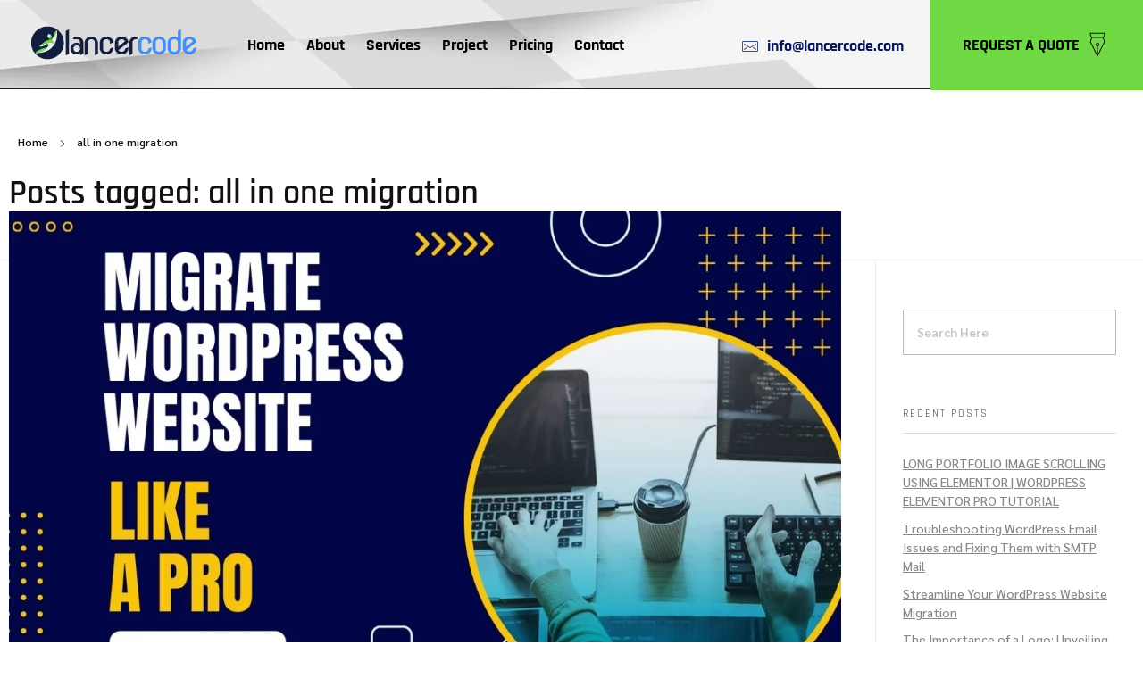

--- FILE ---
content_type: text/html; charset=UTF-8
request_url: https://lancercode.com/tag/all-in-one-migration/
body_size: 35209
content:
<!DOCTYPE html>
<!--[if IE 9 ]>   <html class="no-js oldie ie9 ie" lang="en-US" > <![endif]-->
<!--[if (gt IE 9)|!(IE)]><!--> <html class="no-js" lang="en-US" > <!--<![endif]-->
<head>
        <meta charset="UTF-8" >
        <meta http-equiv="X-UA-Compatible" content="IE=edge">
        <!-- devices setting -->
        <meta name="viewport"   content="initial-scale=1,user-scalable=no,width=device-width">

<!-- outputs by wp_head -->
<title>all in one migration &#8211; Lancercode</title>
<meta name='robots' content='max-image-preview:large' />
<link rel='dns-prefetch' href='//maps.googleapis.com' />
<link rel='dns-prefetch' href='//www.googletagmanager.com' />
<link rel='dns-prefetch' href='//pagead2.googlesyndication.com' />
<link rel="alternate" type="application/rss+xml" title="Lancercode &raquo; Feed" href="https://lancercode.com/feed/" />
<link rel="alternate" type="application/rss+xml" title="Lancercode &raquo; Comments Feed" href="https://lancercode.com/comments/feed/" />
<link rel="alternate" type="application/rss+xml" title="Lancercode &raquo; all in one migration Tag Feed" href="https://lancercode.com/tag/all-in-one-migration/feed/" />
<style id='wp-img-auto-sizes-contain-inline-css'>
img:is([sizes=auto i],[sizes^="auto," i]){contain-intrinsic-size:3000px 1500px}
/*# sourceURL=wp-img-auto-sizes-contain-inline-css */
</style>
<link rel='stylesheet' id='fluentform-elementor-widget-css' href='https://lancercode.com/wp-content/plugins/fluentform/assets/css/fluent-forms-elementor-widget.css?ver=6.1.13' media='all' />
<style id='wp-emoji-styles-inline-css'>

	img.wp-smiley, img.emoji {
		display: inline !important;
		border: none !important;
		box-shadow: none !important;
		height: 1em !important;
		width: 1em !important;
		margin: 0 0.07em !important;
		vertical-align: -0.1em !important;
		background: none !important;
		padding: 0 !important;
	}
/*# sourceURL=wp-emoji-styles-inline-css */
</style>
<style id='classic-theme-styles-inline-css'>
/*! This file is auto-generated */
.wp-block-button__link{color:#fff;background-color:#32373c;border-radius:9999px;box-shadow:none;text-decoration:none;padding:calc(.667em + 2px) calc(1.333em + 2px);font-size:1.125em}.wp-block-file__button{background:#32373c;color:#fff;text-decoration:none}
/*# sourceURL=/wp-includes/css/classic-themes.min.css */
</style>
<style id='global-styles-inline-css'>
:root{--wp--preset--aspect-ratio--square: 1;--wp--preset--aspect-ratio--4-3: 4/3;--wp--preset--aspect-ratio--3-4: 3/4;--wp--preset--aspect-ratio--3-2: 3/2;--wp--preset--aspect-ratio--2-3: 2/3;--wp--preset--aspect-ratio--16-9: 16/9;--wp--preset--aspect-ratio--9-16: 9/16;--wp--preset--color--black: #000000;--wp--preset--color--cyan-bluish-gray: #abb8c3;--wp--preset--color--white: #ffffff;--wp--preset--color--pale-pink: #f78da7;--wp--preset--color--vivid-red: #cf2e2e;--wp--preset--color--luminous-vivid-orange: #ff6900;--wp--preset--color--luminous-vivid-amber: #fcb900;--wp--preset--color--light-green-cyan: #7bdcb5;--wp--preset--color--vivid-green-cyan: #00d084;--wp--preset--color--pale-cyan-blue: #8ed1fc;--wp--preset--color--vivid-cyan-blue: #0693e3;--wp--preset--color--vivid-purple: #9b51e0;--wp--preset--gradient--vivid-cyan-blue-to-vivid-purple: linear-gradient(135deg,rgb(6,147,227) 0%,rgb(155,81,224) 100%);--wp--preset--gradient--light-green-cyan-to-vivid-green-cyan: linear-gradient(135deg,rgb(122,220,180) 0%,rgb(0,208,130) 100%);--wp--preset--gradient--luminous-vivid-amber-to-luminous-vivid-orange: linear-gradient(135deg,rgb(252,185,0) 0%,rgb(255,105,0) 100%);--wp--preset--gradient--luminous-vivid-orange-to-vivid-red: linear-gradient(135deg,rgb(255,105,0) 0%,rgb(207,46,46) 100%);--wp--preset--gradient--very-light-gray-to-cyan-bluish-gray: linear-gradient(135deg,rgb(238,238,238) 0%,rgb(169,184,195) 100%);--wp--preset--gradient--cool-to-warm-spectrum: linear-gradient(135deg,rgb(74,234,220) 0%,rgb(151,120,209) 20%,rgb(207,42,186) 40%,rgb(238,44,130) 60%,rgb(251,105,98) 80%,rgb(254,248,76) 100%);--wp--preset--gradient--blush-light-purple: linear-gradient(135deg,rgb(255,206,236) 0%,rgb(152,150,240) 100%);--wp--preset--gradient--blush-bordeaux: linear-gradient(135deg,rgb(254,205,165) 0%,rgb(254,45,45) 50%,rgb(107,0,62) 100%);--wp--preset--gradient--luminous-dusk: linear-gradient(135deg,rgb(255,203,112) 0%,rgb(199,81,192) 50%,rgb(65,88,208) 100%);--wp--preset--gradient--pale-ocean: linear-gradient(135deg,rgb(255,245,203) 0%,rgb(182,227,212) 50%,rgb(51,167,181) 100%);--wp--preset--gradient--electric-grass: linear-gradient(135deg,rgb(202,248,128) 0%,rgb(113,206,126) 100%);--wp--preset--gradient--midnight: linear-gradient(135deg,rgb(2,3,129) 0%,rgb(40,116,252) 100%);--wp--preset--font-size--small: 13px;--wp--preset--font-size--medium: 20px;--wp--preset--font-size--large: 36px;--wp--preset--font-size--x-large: 42px;--wp--preset--spacing--20: 0.44rem;--wp--preset--spacing--30: 0.67rem;--wp--preset--spacing--40: 1rem;--wp--preset--spacing--50: 1.5rem;--wp--preset--spacing--60: 2.25rem;--wp--preset--spacing--70: 3.38rem;--wp--preset--spacing--80: 5.06rem;--wp--preset--shadow--natural: 6px 6px 9px rgba(0, 0, 0, 0.2);--wp--preset--shadow--deep: 12px 12px 50px rgba(0, 0, 0, 0.4);--wp--preset--shadow--sharp: 6px 6px 0px rgba(0, 0, 0, 0.2);--wp--preset--shadow--outlined: 6px 6px 0px -3px rgb(255, 255, 255), 6px 6px rgb(0, 0, 0);--wp--preset--shadow--crisp: 6px 6px 0px rgb(0, 0, 0);}:where(.is-layout-flex){gap: 0.5em;}:where(.is-layout-grid){gap: 0.5em;}body .is-layout-flex{display: flex;}.is-layout-flex{flex-wrap: wrap;align-items: center;}.is-layout-flex > :is(*, div){margin: 0;}body .is-layout-grid{display: grid;}.is-layout-grid > :is(*, div){margin: 0;}:where(.wp-block-columns.is-layout-flex){gap: 2em;}:where(.wp-block-columns.is-layout-grid){gap: 2em;}:where(.wp-block-post-template.is-layout-flex){gap: 1.25em;}:where(.wp-block-post-template.is-layout-grid){gap: 1.25em;}.has-black-color{color: var(--wp--preset--color--black) !important;}.has-cyan-bluish-gray-color{color: var(--wp--preset--color--cyan-bluish-gray) !important;}.has-white-color{color: var(--wp--preset--color--white) !important;}.has-pale-pink-color{color: var(--wp--preset--color--pale-pink) !important;}.has-vivid-red-color{color: var(--wp--preset--color--vivid-red) !important;}.has-luminous-vivid-orange-color{color: var(--wp--preset--color--luminous-vivid-orange) !important;}.has-luminous-vivid-amber-color{color: var(--wp--preset--color--luminous-vivid-amber) !important;}.has-light-green-cyan-color{color: var(--wp--preset--color--light-green-cyan) !important;}.has-vivid-green-cyan-color{color: var(--wp--preset--color--vivid-green-cyan) !important;}.has-pale-cyan-blue-color{color: var(--wp--preset--color--pale-cyan-blue) !important;}.has-vivid-cyan-blue-color{color: var(--wp--preset--color--vivid-cyan-blue) !important;}.has-vivid-purple-color{color: var(--wp--preset--color--vivid-purple) !important;}.has-black-background-color{background-color: var(--wp--preset--color--black) !important;}.has-cyan-bluish-gray-background-color{background-color: var(--wp--preset--color--cyan-bluish-gray) !important;}.has-white-background-color{background-color: var(--wp--preset--color--white) !important;}.has-pale-pink-background-color{background-color: var(--wp--preset--color--pale-pink) !important;}.has-vivid-red-background-color{background-color: var(--wp--preset--color--vivid-red) !important;}.has-luminous-vivid-orange-background-color{background-color: var(--wp--preset--color--luminous-vivid-orange) !important;}.has-luminous-vivid-amber-background-color{background-color: var(--wp--preset--color--luminous-vivid-amber) !important;}.has-light-green-cyan-background-color{background-color: var(--wp--preset--color--light-green-cyan) !important;}.has-vivid-green-cyan-background-color{background-color: var(--wp--preset--color--vivid-green-cyan) !important;}.has-pale-cyan-blue-background-color{background-color: var(--wp--preset--color--pale-cyan-blue) !important;}.has-vivid-cyan-blue-background-color{background-color: var(--wp--preset--color--vivid-cyan-blue) !important;}.has-vivid-purple-background-color{background-color: var(--wp--preset--color--vivid-purple) !important;}.has-black-border-color{border-color: var(--wp--preset--color--black) !important;}.has-cyan-bluish-gray-border-color{border-color: var(--wp--preset--color--cyan-bluish-gray) !important;}.has-white-border-color{border-color: var(--wp--preset--color--white) !important;}.has-pale-pink-border-color{border-color: var(--wp--preset--color--pale-pink) !important;}.has-vivid-red-border-color{border-color: var(--wp--preset--color--vivid-red) !important;}.has-luminous-vivid-orange-border-color{border-color: var(--wp--preset--color--luminous-vivid-orange) !important;}.has-luminous-vivid-amber-border-color{border-color: var(--wp--preset--color--luminous-vivid-amber) !important;}.has-light-green-cyan-border-color{border-color: var(--wp--preset--color--light-green-cyan) !important;}.has-vivid-green-cyan-border-color{border-color: var(--wp--preset--color--vivid-green-cyan) !important;}.has-pale-cyan-blue-border-color{border-color: var(--wp--preset--color--pale-cyan-blue) !important;}.has-vivid-cyan-blue-border-color{border-color: var(--wp--preset--color--vivid-cyan-blue) !important;}.has-vivid-purple-border-color{border-color: var(--wp--preset--color--vivid-purple) !important;}.has-vivid-cyan-blue-to-vivid-purple-gradient-background{background: var(--wp--preset--gradient--vivid-cyan-blue-to-vivid-purple) !important;}.has-light-green-cyan-to-vivid-green-cyan-gradient-background{background: var(--wp--preset--gradient--light-green-cyan-to-vivid-green-cyan) !important;}.has-luminous-vivid-amber-to-luminous-vivid-orange-gradient-background{background: var(--wp--preset--gradient--luminous-vivid-amber-to-luminous-vivid-orange) !important;}.has-luminous-vivid-orange-to-vivid-red-gradient-background{background: var(--wp--preset--gradient--luminous-vivid-orange-to-vivid-red) !important;}.has-very-light-gray-to-cyan-bluish-gray-gradient-background{background: var(--wp--preset--gradient--very-light-gray-to-cyan-bluish-gray) !important;}.has-cool-to-warm-spectrum-gradient-background{background: var(--wp--preset--gradient--cool-to-warm-spectrum) !important;}.has-blush-light-purple-gradient-background{background: var(--wp--preset--gradient--blush-light-purple) !important;}.has-blush-bordeaux-gradient-background{background: var(--wp--preset--gradient--blush-bordeaux) !important;}.has-luminous-dusk-gradient-background{background: var(--wp--preset--gradient--luminous-dusk) !important;}.has-pale-ocean-gradient-background{background: var(--wp--preset--gradient--pale-ocean) !important;}.has-electric-grass-gradient-background{background: var(--wp--preset--gradient--electric-grass) !important;}.has-midnight-gradient-background{background: var(--wp--preset--gradient--midnight) !important;}.has-small-font-size{font-size: var(--wp--preset--font-size--small) !important;}.has-medium-font-size{font-size: var(--wp--preset--font-size--medium) !important;}.has-large-font-size{font-size: var(--wp--preset--font-size--large) !important;}.has-x-large-font-size{font-size: var(--wp--preset--font-size--x-large) !important;}
:where(.wp-block-post-template.is-layout-flex){gap: 1.25em;}:where(.wp-block-post-template.is-layout-grid){gap: 1.25em;}
:where(.wp-block-term-template.is-layout-flex){gap: 1.25em;}:where(.wp-block-term-template.is-layout-grid){gap: 1.25em;}
:where(.wp-block-columns.is-layout-flex){gap: 2em;}:where(.wp-block-columns.is-layout-grid){gap: 2em;}
:root :where(.wp-block-pullquote){font-size: 1.5em;line-height: 1.6;}
/*# sourceURL=global-styles-inline-css */
</style>
<link rel='stylesheet' id='wp-ulike-css' href='https://lancercode.com/wp-content/plugins/wp-ulike/assets/css/wp-ulike.min.css?ver=4.8.3.1' media='all' />
<link rel='stylesheet' id='ivory-search-styles-css' href='https://lancercode.com/wp-content/plugins/add-search-to-menu/public/css/ivory-search.min.css?ver=5.5.13' media='all' />
<link rel='stylesheet' id='auxin-base-css' href='https://lancercode.com/wp-content/themes/phlox-pro/css/base.css?ver=5.17.7' media='all' />
<link rel='stylesheet' id='auxin-front-icon-css' href='https://lancercode.com/wp-content/themes/phlox-pro/css/auxin-icon.css?ver=5.17.7' media='all' />
<link rel='stylesheet' id='auxin-main-css' href='https://lancercode.com/wp-content/themes/phlox-pro/css/main.css?ver=5.17.7' media='all' />
<link rel='stylesheet' id='chaty-front-css-css' href='https://lancercode.com/wp-content/plugins/chaty/css/chaty-front.min.css?ver=3.5.11744271235' media='all' />
<link rel='stylesheet' id='auxin-custom-css' href='https://lancercode.com/wp-content/uploads/phlox-pro/custom.css?ver=1.8' media='all' />
<link rel='stylesheet' id='auxin-go-pricing-css' href='https://lancercode.com/wp-content/themes/phlox-pro/css/go-pricing.css?ver=5.17.7' media='all' />
<link rel='stylesheet' id='auxin-elementor-base-css' href='https://lancercode.com/wp-content/themes/phlox-pro/css/other/elementor.css?ver=5.17.7' media='all' />
<link rel='stylesheet' id='elementor-frontend-css' href='https://lancercode.com/wp-content/plugins/elementor/assets/css/frontend.min.css?ver=3.34.1' media='all' />
<link rel='stylesheet' id='elementor-post-108-css' href='https://lancercode.com/wp-content/uploads/elementor/css/post-108.css?ver=1768405811' media='all' />
<link rel='stylesheet' id='elementor-post-107-css' href='https://lancercode.com/wp-content/uploads/elementor/css/post-107.css?ver=1768405811' media='all' />
<link rel='stylesheet' id='elementor-gf-local-rajdhani-css' href='https://lancercode.com/wp-content/uploads/elementor/google-fonts/css/rajdhani.css?ver=1742226924' media='all' />
<link rel='stylesheet' id='elementor-icons-shared-0-css' href='https://lancercode.com/wp-content/plugins/elementor/assets/lib/font-awesome/css/fontawesome.min.css?ver=5.15.3' media='all' />
<link rel='stylesheet' id='elementor-icons-fa-brands-css' href='https://lancercode.com/wp-content/plugins/elementor/assets/lib/font-awesome/css/brands.min.css?ver=5.15.3' media='all' />
<script src="https://lancercode.com/wp-includes/js/jquery/jquery.min.js?ver=3.7.1" id="jquery-core-js"></script>
<script src="https://lancercode.com/wp-includes/js/jquery/jquery-migrate.min.js?ver=3.4.1" id="jquery-migrate-js"></script>
<script src="https://lancercode.com/wp-content/plugins/auxin-pro-tools/admin/assets/js/elementor/widgets.js?ver=1.9.7" id="auxin-elementor-pro-widgets-js"></script>
<script id="auxin-modernizr-js-extra">
var auxin = {"ajax_url":"https://lancercode.com/wp-admin/admin-ajax.php","is_rtl":"","is_reponsive":"1","is_framed":"","frame_width":"20","wpml_lang":"en","uploadbaseurl":"https://lancercode.com/wp-content/uploads","nonce":"fa52836539"};
//# sourceURL=auxin-modernizr-js-extra
</script>
<script id="auxin-modernizr-js-before">
/* < ![CDATA[ */
function auxinNS(n){for(var e=n.split("."),a=window,i="",r=e.length,t=0;r>t;t++)"window"!=e[t]&&(i=e[t],a[i]=a[i]||{},a=a[i]);return a;}
/* ]]> */
//# sourceURL=auxin-modernizr-js-before
</script>
<script src="https://lancercode.com/wp-content/themes/phlox-pro/js/solo/modernizr-custom.min.js?ver=5.17.7" id="auxin-modernizr-js"></script>

<!-- Google tag (gtag.js) snippet added by Site Kit -->
<!-- Google Analytics snippet added by Site Kit -->
<script src="https://www.googletagmanager.com/gtag/js?id=GT-NS8G4NX" id="google_gtagjs-js" async></script>
<script id="google_gtagjs-js-after">
window.dataLayer = window.dataLayer || [];function gtag(){dataLayer.push(arguments);}
gtag("set","linker",{"domains":["lancercode.com"]});
gtag("js", new Date());
gtag("set", "developer_id.dZTNiMT", true);
gtag("config", "GT-NS8G4NX");
//# sourceURL=google_gtagjs-js-after
</script>
<link rel="https://api.w.org/" href="https://lancercode.com/wp-json/" /><link rel="alternate" title="JSON" type="application/json" href="https://lancercode.com/wp-json/wp/v2/tags/81" /><link rel="EditURI" type="application/rsd+xml" title="RSD" href="https://lancercode.com/xmlrpc.php?rsd" />
<meta name="generator" content="WordPress 6.9" />
<meta name="generator" content="Site Kit by Google 1.170.0" /><!-- Chrome, Firefox OS and Opera -->
<meta name="theme-color" content="rgb(67, 142, 249)" />
<!-- Windows Phone -->
<meta name="msapplication-navbutton-color" content="rgb(67, 142, 249)" />
<!-- iOS Safari -->
<meta name="apple-mobile-web-app-capable" content="yes">
<meta name="apple-mobile-web-app-status-bar-style" content="black-translucent">


<!-- Google AdSense meta tags added by Site Kit -->
<meta name="google-adsense-platform-account" content="ca-host-pub-2644536267352236">
<meta name="google-adsense-platform-domain" content="sitekit.withgoogle.com">
<!-- End Google AdSense meta tags added by Site Kit -->
<meta name="generator" content="Elementor 3.34.1; features: additional_custom_breakpoints; settings: css_print_method-external, google_font-enabled, font_display-swap">
<style>.recentcomments a{display:inline !important;padding:0 !important;margin:0 !important;}</style>			<style>
				.e-con.e-parent:nth-of-type(n+4):not(.e-lazyloaded):not(.e-no-lazyload),
				.e-con.e-parent:nth-of-type(n+4):not(.e-lazyloaded):not(.e-no-lazyload) * {
					background-image: none !important;
				}
				@media screen and (max-height: 1024px) {
					.e-con.e-parent:nth-of-type(n+3):not(.e-lazyloaded):not(.e-no-lazyload),
					.e-con.e-parent:nth-of-type(n+3):not(.e-lazyloaded):not(.e-no-lazyload) * {
						background-image: none !important;
					}
				}
				@media screen and (max-height: 640px) {
					.e-con.e-parent:nth-of-type(n+2):not(.e-lazyloaded):not(.e-no-lazyload),
					.e-con.e-parent:nth-of-type(n+2):not(.e-lazyloaded):not(.e-no-lazyload) * {
						background-image: none !important;
					}
				}
			</style>
			
<!-- Google AdSense snippet added by Site Kit -->
<script async src="https://pagead2.googlesyndication.com/pagead/js/adsbygoogle.js?client=ca-pub-5034839930680597&amp;host=ca-host-pub-2644536267352236" crossorigin="anonymous"></script>

<!-- End Google AdSense snippet added by Site Kit -->
<link rel="icon" href="https://lancercode.com/wp-content/uploads/2022/12/Lancercode-Fav-Icon.png" sizes="32x32" />
<link rel="icon" href="https://lancercode.com/wp-content/uploads/2022/12/Lancercode-Fav-Icon.png" sizes="192x192" />
<link rel="apple-touch-icon" href="https://lancercode.com/wp-content/uploads/2022/12/Lancercode-Fav-Icon.png" />
<meta name="msapplication-TileImage" content="https://lancercode.com/wp-content/uploads/2022/12/Lancercode-Fav-Icon.png" />
		<style id="wp-custom-css">
			.single-post .aux-main{
	margin-top:120px;
}
.single-post .entry-info .meta-sep{
	display:none;
}
.single-post .entry-info [class^="entry-"] ~ [class^="entry-"]::before{
	width:1px;
	height:10px;
}
.single-post .entry-info .entry-tax a:hover{
	color:var(--e-global-color-text);
}
.single-post .entry-meta{
	width:70%;
	margin:0 auto;
	padding:30px 0 !important;
	border-top:none !important;
}
.single-post .comment-respond , .single-post .aux-comments{
	width:70%;
	margin:0 auto !important;
}
.single-post .comment-respond .comment-form{
	margin-bottom:80px;
}
.single-post .comment-respond  .aux-form-cookies-consent{
	display:none;
}
.single-post .comment-respond .comment-form input:not([type="submit"]){
	background-color:#F3F3F3;
	border:none;
	padding:20px 40px !important;
	height:60px !important;
	width:100% !important;
}
.single-post .comment-respond .comment-form textarea{
	background-color:#F3F3F3;
	border:none;
	padding:20px 40px !important;
	height:160px !important;
}
.single-post .comment-respond .comment-form input[type="submit"]{
	font-weight:500 !important;
	font-size:15px !important;
	background-color:var(--e-global-color-primary);
	border:1px solid var(--e-global-color-primary);
	border-radius: 5px;
}
.single-post .comment-respond .comment-form input[type="submit"]:hover{
	background-color:var(--e-global-color-2d25a48);
	color:var(--e-global-color-accent) !important;
}
.single-post .hentry .entry-meta .aux-single-post-share , .single-post .entry-meta .wpulike.aux-wpulike-single{
	width: 50px;
	height: 50px;
	background-color:var(--e-global-color-secondary);
	display:flex;
	justify-content:center;
	align-items:center;
}
.single-post .hentry .entry-meta .aux-single-post-share:hover , .single-post .entry-meta .wpulike.aux-wpulike-single:hover{
	background-color:var(--e-global-color-primary);
}
.single-post .comment-respond .form-submit{
	float:right;
}
.single-post .comment-respond .comment-form{
	margin-bottom:180px;
}
.single-post .aux-comments li{
	background-color:#F2F2F2;
	padding:30px 40px;
}
.single-post .aux-comments .comment-author{
	margin-bottom:15px;
}
.single-post .aux-comments .avatar{
	border:none;
	width: 90px;
	height: 90px;
	border-radius:100%;
}
.single-post .aux-comments .comment-author, .single-post .aux-comments .comment-body, .single-post .aux-comments .comment-reply-nav {
    margin-left: 110px;
}
.single-post .aux-comments .wpulike{
	display:none;
}
.single-post .aux-comments .comment-reply-nav .comment-reply-link{
	color:rgba(42, 42, 42, 0.5);
	font-size:15px;
	font-weight:400;
}
.single-post .aux-comments .comment-reply-nav{
	position:Absolute;
	top:9px;
	left:180px;
}
.single-post .aux-comments .comments-title{
	color:#25252A;
	font-weight:500;
	font-size:35px;
}
.single-post .aux-primary .hentry .entry-title{
	line-height:1.3em;
}
.single-post .aux-commentlist .fn {
    background-color: transparent !important;
}
@media screen and (max-width:900px){
	.single-post .entry-meta{
		width:100%;
	}
	.single-post .comment-respond , .single-post .aux-comments{
		width:100%;
	}
	.single-post .entry-header , .single-post .entry-header , .single-post .entry-content{
		margin-left:5% !important;
		margin-right:5% !important;
	}
	.single-post .aux-comments .comment-reply-nav{
		left:160px;
	}
}
@media screen and (max-width:767px){
	.single-post .aux-comments .comments-title{
		font-size:20px;
	}
	.single-post .aux-comments .comment-body{
		margin-left:0;
	}
	.single-post .aux-comments li {
			padding: 30px 20px;
	}
	.single-post .aux-comments .comment-reply-nav{
		top:5px;
		left:150px;
	}
}
@media screen and (max-width:400px){
	.single-post .entry-header , .single-post .entry-header , .single-post .entry-content{
		margin-left:0% !important;
		margin-right:0% !important;
	}
	.single-post .hentry .entry-meta {
    align-items: center;
	}
}


.single-portfolio .aux-side-right{
	width: 60%;
	padding-right: 0;
}
.single-portfolio .aux-side-right .entry-side{
	margin-right: -600px;
	width: 55%;
}
.single-portfolio .wpulike .wp_ulike_general_class .wp_ulike_btn::before , .single-portfolio .aux-single-portfolio-share span::before{
	background-color:var(--e-global-color-secondary) !important;
	width: 49px;
	height: 49px;
	display:flex;
	justify-content:center;
	align-items:center;
	transition:all 250ms ease-in;
}
.single-portfolio .aux-single-portfolio-share .aux-tooltip-socials{
	display: flex;
	align-items: center;
}
.single-portfolio .wpulike.aux-wpulike .wp_ulike_general_class .wp_ulike_btn{
	border-radius:0;
}
.single-portfolio .wpulike .wp_ulike_general_class .wp_ulike_btn:hover::before , .single-portfolio .aux-single-portfolio-share span:hover::before{
	background-color:var(--e-global-color-primary) !important;
}
.single-portfolio .wp_ulike_general_class .count-box , .single-portfolio .aux-single-portfolio-share .aux-text{
	color:#001134 !important;
	font-size:17px !important;
	font-weight:300 !important;
	margin-left:10px !important;
}
.single-portfolio .aux-related-container .aux-media-frame a:after{
	content:"";
	width:100%;
	height:100%;
	background-color:var(--e-global-color-primary);
	opacity:0;
	display:inline-block;
	position:absolute;
	left:0;
	top:0;
	transition:all 250ms ease-in;
}
.single-portfolio .aux-related-container .aux-col:hover .aux-media-frame a:after{
	opacity:0.9;
}
.single-portfolio .aux-widget-recent-posts .post .entry-media{
	margin-bottom:0;
}
.single-portfolio .aux-widget-recent-posts .post .entry-main{
	position:absolute;
	top:65%;
	left:50px;
	opacity:0;
	transition:all 250ms ease-in;
}
.single-portfolio .aux-widget-recent-posts .aux-col:hover .post .entry-main{
	position:absolute;
	opacity:1;
}
.single-portfolio .aux-widget-recent-posts .post .entry-main .entry-info .entry-tax{
	color:var(--e-global-color-0f9779a);
	font-size:18px;
	font-weight:300;
	font-style:normal;
}
.single-portfolio .aux-widget-recent-posts .post .entry-main .entry-info .entry-meta-sep , .single-portfolio .aux-widget-recent-posts .post .entry-main .entry-info .author , .single-portfolio .hentry .entry-info [class^="entry-"] ~ [class^="entry-"]::before{
	display:none;
}
.single-portfolio .aux-widget-recent-posts .widget-title{
	text-align:center !important;
	margin-bottom:50px !important;
}
.single-portfolio .aux-primary .aux-next-prev-posts{
	width:60%;
	background-color:var(--e-global-color-secondary);
	padding:46px 60px 15px 60px;
	margin-top:0;
	position:relative;
	z-index:9;
}
.single-portfolio .aux-primary .aux-next-prev-posts .np-nav-text{
	color:rgba(255, 255, 255, 0.8);
	font-size:17px;
	font-weight:300;
}
.single-portfolio .aux-primary .aux-next-prev-posts .np-title{
	color:var(--e-global-color-2d25a48);
	font-size:26px;
	font-weight:300;
}
.single-portfolio .hentry .entry-media , .single-portfolio .type-portfolio.hentry .entry-main{
	margin-bottom:0;
}
.single-portfolio .type-portfolio .entry-actions{
	border-bottom:1px solid rgba(112, 112, 112, 0.13);
	border-top:1px solid rgba(112, 112, 112, 0.13);
}
.single-portfolio .entry-overview-container .entry-side-overview p:nth-child(2){
	color:#717171;
}
.single-portfolio .entry-meta-data .aux-button{
	background-color:var(--e-global-color-primary);
	border-radius:0 !important;
	padding:15px 40px 17px 40px !important;
	text-shadow:none;
	margin-top:20px;
	border:2px solid var(--e-global-color-primary);
}
.single-portfolio .aux-widget-related-posts{
	margin-bottom: 160px;
}
.single-portfolio .entry-meta-data .aux-button:hover{
	background-color:transparent !important;
}
.single-portfolio .entry-meta-data .aux-button.aux-black .aux-overlay::after {
    background-color: transparent;
}
.single-portfolio .aux-arrow-nav .aux-svg-arrow{
	background-image:none;
}
.single-portfolio .np-next-section .aux-arrow-nav .aux-svg-arrow:after{
	content: "\e1e2";
	font-family: "auxin-front";
	 font-size: 24px;
	color:var(--e-global-color-2d25a48);
	position: absolute;
	top: -10px;
	right: -9px;
}
.single-portfolio .np-prev-section .aux-arrow-nav .aux-svg-arrow:after{
	content: "\e1e8";
	font-family: "auxin-front";
	 font-size: 24px;
	color:var(--e-global-color-2d25a48);
	position: absolute;
	top: -10px;
	right: -7px;
}
.single-portfolio .aux-arrow-nav.aux-outline .aux-overlay::after , 
.single-portfolio .aux-next-prev-posts .np-prev-section a:hover .aux-overlay::after, .single-portfolio .aux-next-prev-posts .np-next-section a:hover .aux-overlay::after{
    background-color: transparent;
}
@media screen and (max-width:1440px) and (min-width:1025px){
	.single-portfolio .aux-side-right .entry-side {
    margin-right: -500px;
}
	.single-portfolio .aux-primary .aux-next-prev-posts{
		margin-top: -65px;
	}
}
@media screen and (max-width:1024px) and (min-width:900px){
	.single-portfolio .aux-side-right .entry-side {
    margin-right: -350px;
}
	.single-portfolio .aux-primary .aux-next-prev-posts{
		margin-top: -65px;
		padding: 35px 25px 15px 25px;
	}
	.single-portfolio .aux-primary .aux-next-prev-posts .np-nav-text{
	color:rgba(255, 255, 255, 0.8);
	font-size:16px;
}
.single-portfolio .aux-primary .aux-next-prev-posts .np-title{
	color:var(--e-global-color-2d25a48);
	font-size:22px;
}
	.single-portfolio .aux-primary .aux-next-prev-posts {
    top: -170px;
	}
	.single-portfolio .aux-primary .aux-next-prev-posts .np-title {
			font-size: 19px;
	}
}
@media screen and (max-width:900px){
	.single-portfolio .aux-side-right {
    width: 100%;
}
	.single-portfolio .aux-primary .aux-next-prev-posts{
		width:100%;
	}
	.single-portfolio .aux-primary .aux-next-prev-posts {
    padding: 35px 40px 20px 40px;
	}
}
@media screen and (max-width:767px){
	.single-portfolio .type-portfolio.hentry .entry-main , .single-portfolio .type-portfolio.hentry .entry-side{
		padding-left:0 !important;
		padding-right:0 !important;
	}
	.single-portfolio .aux-primary .aux-next-prev-posts .np-nav-text {
    font-size: 15px;
}
		.single-portfolio .np-prev-section  a{
		display: flex;
		align-items: center;
		flex-direction:row;
	}
		.single-portfolio .np-next-section  a{
		display: flex;
		align-items: center;
		flex-direction:row-reverse;
	}
	.single-portfolio .aux-primary .aux-next-prev-posts {
    padding: 20px 20px 20px 20px;
}
	.single-portfolio .aux-widget-recent-posts .post .entry-main {
    top: 60%;
    left: 30px;
	}
	.single-portfolio .aux-widget-recent-posts .post .entry-main .entry-info .entry-tax {
    font-size: 16px;
	}
	.single-portfolio .aux-widget-related-posts .hentry .entry-title a {
    font-size: 20px;
	}
}
@media screen and (max-width:400px){
	.single-portfolio .wp_ulike_general_class .count-box, .single-portfolio .aux-single-portfolio-share .aux-text{
		font-size: 15px !important;
	}
	.single-portfolio .aux-primary .aux-next-prev-posts {
    padding: 20px 10px 20px 10px;
}
	.single-portfolio .aux-next-prev-posts .np-prev-section .np-arrow {
    margin-right: 5px;
	}
	.single-portfolio .aux-primary .aux-next-prev-posts .np-nav-text {
    font-size: 14px;
}
	.single-portfolio .aux-next-prev-posts .np-next-section .np-arrow {
    margin-left: 5px;
}
}
.single-portfolio  .aux-arrow-nav.aux-outline{
	box-shadow: 0 0 0 1px #fff inset;
}

.single-post .aux-primary .hentry .entry-title {
    color: var(--e-global-color-text);
    font-weight: 600;
}
.single-post .hentry footer.entry-meta .entry-tax a, .single-post .hentry footer.entry-meta .entry-tax i {
    color: var(--e-global-color-text);
    font-size: 20px;
    font-weight: 600;
    font-family: 'Rajdhani';
    text-decoration: none;
}
.aux-content-top-margin .aux-primary {
    padding-top: 0px;
}
.aux-fold, .aux-fold-padding, .aux-boxed-container > .aux-container {
    padding-right: 10px;
    padding-left: 10px;
}
.aux-content-top-margin .aux-primary {
    margin-top: -55px;
}

.nocomments {
    display: none;
}
		</style>
		<!-- end wp_head -->
</head>


<body class="archive tag tag-all-in-one-migration tag-81 wp-custom-logo wp-theme-phlox-pro auxin-pro phlox-pro elementor-default elementor-kit-115 aux-dom-unready aux-full-width aux-resp aux-s-fhd  aux-page-animation-off _auxels"  data-framed="">


<div data-rocket-location-hash="45a3313c8f0c5262aab1f10821328fcf" id="inner-body">

    <header class="aux-elementor-header" id="site-elementor-header" itemscope="itemscope" itemtype="https://schema.org/WPHeader" data-sticky-height="80"  >
        <div data-rocket-location-hash="ed984f7f8a15a382d76fa6d6d6cbdd6c" class="aux-wrapper">
            <div class="aux-header aux-header-elements-wrapper">
            		<header data-elementor-type="header" data-elementor-id="108" class="elementor elementor-108" data-elementor-post-type="elementor_library">
					<section class="elementor-section elementor-top-section elementor-element elementor-element-e4e1302 elementor-section-content-middle elementor-section-full_width elementor-section-height-default elementor-section-height-default" data-id="e4e1302" data-element_type="section" data-settings="{&quot;background_background&quot;:&quot;classic&quot;}">
							<div class="elementor-background-overlay"></div>
							<div class="elementor-container elementor-column-gap-no">
					<div class="aux-parallax-section elementor-column elementor-col-100 elementor-top-column elementor-element elementor-element-5de157b" data-id="5de157b" data-element_type="column">
			<div class="elementor-widget-wrap elementor-element-populated">
						<div class="elementor-element elementor-element-4d60f0c elementor-widget__width-auto aux-appear-watch-animation aux-fade-in-right elementor-widget elementor-widget-aux_logo" data-id="4d60f0c" data-element_type="widget" data-widget_type="aux_logo.default">
				<div class="elementor-widget-container">
					<div class="aux-widget-logo"><a class="aux-logo-anchor aux-has-logo" title="Lancercode" href="https://lancercode.com/"><img width="185" height="41" src="https://lancercode.com/wp-content/uploads/2022/12/Lancercode-Logo.png" class="aux-attachment aux-featured-image attachment-185x41 aux-attachment-id-130 " alt="Lancercode Logo" data-ratio="4.51" data-original-w="185" /></a><section class="aux-logo-text"><h3 class="site-title"><a href="https://lancercode.com/" title="Lancercode">Lancercode</a></h3><p class="site-description">Website, Graphic and Marketing Solution</p></section></div>				</div>
				</div>
				<div class="elementor-element elementor-element-965526c elementor-widget__width-auto aux-appear-watch-animation aux-fade-in-right elementor-widget elementor-widget-aux_menu_box" data-id="965526c" data-element_type="widget" data-widget_type="aux_menu_box.default">
				<div class="elementor-widget-container">
					<div class="aux-elementor-header-menu aux-nav-menu-element aux-nav-menu-element-965526c"><div class="aux-burger-box" data-target-panel="overlay" data-target-content=".elementor-element-965526c .aux-master-menu"><div class="aux-burger aux-regular-small"><span class="mid-line"></span></div></div><!-- start master menu -->
<nav id="master-menu-elementor-965526c" class="menu-header-menu-container">

	<ul id="menu-header-menu" class="aux-master-menu aux-no-js aux-skin-classic aux-horizontal" data-type="horizontal"  data-switch-type="toggle" data-switch-parent=".elementor-element-965526c .aux-fs-popup .aux-fs-menu" data-switch-width="1024"  >
		<!-- start single menu -->
		<li id="menu-item-116" class="a1i0s0 menu-item menu-item-type-post_type menu-item-object-page menu-item-home menu-item-116 aux-menu-depth-0 aux-menu-root-1 aux-menu-item">
			<a href="https://lancercode.com/" class="aux-item-content">
				<span class="aux-menu-label">Home</span>
			</a>
		</li>
		<!-- end single menu -->
		<!-- start single menu -->
		<li id="menu-item-117" class="a1i0s0 menu-item menu-item-type-post_type menu-item-object-page menu-item-117 aux-menu-depth-0 aux-menu-root-2 aux-menu-item">
			<a href="https://lancercode.com/about/" class="aux-item-content">
				<span class="aux-menu-label">About</span>
			</a>
		</li>
		<!-- end single menu -->
		<!-- start single menu -->
		<li id="menu-item-118" class="a1i0s0 menu-item menu-item-type-post_type menu-item-object-page menu-item-118 aux-menu-depth-0 aux-menu-root-3 aux-menu-item">
			<a href="https://lancercode.com/services/" class="aux-item-content">
				<span class="aux-menu-label">Services</span>
			</a>
		</li>
		<!-- end single menu -->
		<!-- start single menu -->
		<li id="menu-item-119" class="a1i0s0 menu-item menu-item-type-post_type menu-item-object-page menu-item-119 aux-menu-depth-0 aux-menu-root-4 aux-menu-item">
			<a href="https://lancercode.com/project/" class="aux-item-content">
				<span class="aux-menu-label">Project</span>
			</a>
		</li>
		<!-- end single menu -->
		<!-- start single menu -->
		<li id="menu-item-952" class="menu-item menu-item-type-post_type menu-item-object-page menu-item-952 aux-menu-depth-0 aux-menu-root-5 aux-menu-item">
			<a href="https://lancercode.com/pricing/" class="aux-item-content">
				<span class="aux-menu-label">Pricing</span>
			</a>
		</li>
		<!-- end single menu -->
		<!-- start single menu -->
		<li id="menu-item-121" class="a1i0s0 menu-item menu-item-type-post_type menu-item-object-page menu-item-121 aux-menu-depth-0 aux-menu-root-6 aux-menu-item">
			<a href="https://lancercode.com/contact/" class="aux-item-content">
				<span class="aux-menu-label">Contact</span>
			</a>
		</li>
		<!-- end single menu -->
	</ul>

</nav>
<!-- end master menu -->
<section class="aux-fs-popup aux-fs-menu-layout-center aux-indicator"><div data-rocket-location-hash="9dfc70e2e6eddccd48944265b2b2f7c5" class="aux-panel-close"><div class="aux-close aux-cross-symbol aux-thick-medium"></div></div><div class="aux-fs-menu" data-menu-title=""></div></section></div><style>@media only screen and (min-width: 1025px) { .elementor-element-965526c .aux-burger-box { display: none } }</style>				</div>
				</div>
				<div class="elementor-element elementor-element-86aed15 elementor-widget__width-auto elementor-hidden-phone aux-appear-watch-animation aux-fade-in-left elementor-widget elementor-widget-aux_text" data-id="86aed15" data-element_type="widget" data-widget_type="aux_text.default">
				<div class="elementor-widget-container">
					<section class="widget-container aux-widget-text aux-parent-au41a22fe4">        <div class="aux-widget-advanced-text aux-wrap-style-simple aux-ico-pos-left aux-text-center aux-text-resp- aux-text-color-dark aux-text-widget-bg-center  aux-text-padding-fix " >
        
                            <div class="aux-text-widget-header "  >
                        <div class="aux-ico-box aux-ico-large aux-ico-shape-circle aux-ico-clear ">
                            <i aria-hidden="true" class="aux-ico auxicon auxicon-email-mail-streamline"></i>                        </div>
                </div>
            
            <div class="aux-text-inner aux-text-widget-content">
                                <div class="widget-content">
                                        <p><a href="mailto:info@lancercode.com">info@lancercode.com</a></p>                </div>
                            </div>
        </div>
                    <div class="aux-text-widget-footer">
                <div class="aux-border-shape-none ">
                                </div>
            </div>
        
</section><!-- widget-container -->				</div>
				</div>
				<div class="elementor-element elementor-element-eb0a823 elementor-widget__width-auto aux-appear-watch-animation aux-slide-from-right elementor-widget elementor-widget-aux_modern_button" data-id="eb0a823" data-element_type="widget" data-widget_type="aux_modern_button.default">
				<div class="elementor-widget-container">
					    <div class="aux-modern-button-wrapper aux-modern-button-align-" >
                    <a class="aux-modern-button aux-black aux-modern-button-md aux-modern-button-normal aux-modern-button-default aux-icon-right" href="https://lancercode.com/pricing/#quote">
                <div class="aux-overlay"></div>
                                    <div class="aux-icon ">
                        <i aria-hidden="true" class="auxicon auxicon-pen"></i>                    </div>
                                <div class="aux-text">
<span class="aux-text-before">Request a quote</span>                </div>
            </a>
            
    </div>

    				</div>
				</div>
					</div>
		</div>
					</div>
		</section>
				</header>
		            </div><!-- end of header-elements -->
        </div><!-- end of wrapper -->
    </header><!-- end header -->
        <header data-rocket-location-hash="6395da7e8efc37a89c5509a5be26fa66" id="site-title" class="page-title-section">

            <div class="page-header aux-wrapper aux-boxed-container aux-top aux-dark" style="display:block; "   >

                
                <div class="aux-container" >

                    <p class="aux-breadcrumbs"><span><a href="https://lancercode.com" title="Home">Home</a></span><span class="aux-breadcrumb-sep breadcrumb-icon auxicon-chevron-right-1"></span><span>all in one migration</span></p>

                                        <div class="aux-page-title-entry">
                                            <div class="aux-page-title-box">
                                                <section class="page-title-group" >
                                                                <h1 class="page-title">Posts tagged: all in one migration</h1>
                                                            </section>

                                                    </div>
                    </div><!-- end title entry -->
                                    </div>

                
            </div><!-- end page header -->
        </header> <!-- end page header -->
        
    <main id="main" class="aux-main aux-territory aux-template-type-default aux-archive aux-content-top-margin list-post right-sidebar aux-has-sidebar aux-sidebar-style-border aux-user-entry" >
        <div data-rocket-location-hash="9e7a1bebeca861e630b4c3b18f2fdcd2" class="aux-wrapper">
            <div class="aux-container aux-fold clearfix">

                <div id="primary" class="aux-primary" >
                    <div class="content" role="main" data-target="archive"  >

                                        <article class="post-1841 post type-post status-publish format-standard has-post-thumbnail hentry category-wordpress tag-all-in-one-migration tag-migration-plugin tag-transfer-website tag-website-migration tag-wordpress-website" >
                                                        <div class="entry-media">

                                <div class="aux-media-frame aux-media-image aux-image-mask"><a href="https://lancercode.com/streamline-your-wordpress-website-migration/"><img fetchpriority="high" width="1280" height="720" src="https://lancercode.com/wp-content/uploads/2023/08/Migrate-Wordpress-Website-1300x731.jpg" class="aux-attachment aux-featured-image attachment-1280x720 aux-attachment-id-1856 " alt="Migrate Wordpress Website" srcset="https://lancercode.com/wp-content/uploads/2023/08/Migrate-Wordpress-Website-500x281.jpg 500w,https://lancercode.com/wp-content/uploads/2023/08/Migrate-Wordpress-Website-1300x731.jpg 1280w,https://lancercode.com/wp-content/uploads/2023/08/Migrate-Wordpress-Website-1270x714.jpg 1270w" data-ratio="1.78" data-original-w="1280" sizes="(max-width:1025px) 80vw,1300px" /></a></div>
                            </div>
                            
                            <div class="entry-main">

                                <header class="entry-header">
                                
                                    <h3 class="entry-title">
                                        <a href="https://lancercode.com/streamline-your-wordpress-website-migration/">
                                            Streamline Your WordPress Website Migration                                        </a>
                                    </h3>
                                                                    <div class="entry-format">
                                        <a href="https://lancercode.com/streamline-your-wordpress-website-migration/">
                                            <div class="post-format format-"> </div>
                                        </a>
                                    </div>
                                </header>

                                                                                                <div class="entry-info">
                                                                        <div class="entry-date">
                                        <a href="https://lancercode.com/streamline-your-wordpress-website-migration/">
                                            <time datetime="2023-08-28T12:15:00+00:00" title="2023-08-28T12:15:00+00:00" >August 28, 2023</time>
                                        </a>
                                    </div>
                                                                                                            <span class="entry-meta-sep meta-sep meta-author">by</span>
                                    <span class="author vcard meta-author">
                                        <a href="https://lancercode.com/author/lancercode/" rel="author" title="View all posts by lancercode" >
                                            lancercode                                        </a>
                                    </span>
                                                                                                                                                <span class="entry-tax">
                                                                                <a href="https://lancercode.com/category/wordpress/" title="View all posts in Wordpress" rel="category" >Wordpress</a>                                    </span>
                                                                                                        </div>
                                                                
                                                                    <div class="entry-content">
                                        		<div data-elementor-type="wp-post" data-elementor-id="1841" class="elementor elementor-1841" data-elementor-post-type="post">
						<section class="elementor-section elementor-top-section elementor-element elementor-element-943de61 elementor-section-boxed elementor-section-height-default elementor-section-height-default" data-id="943de61" data-element_type="section">
						<div class="elementor-container elementor-column-gap-default">
					<div class="aux-parallax-section elementor-column elementor-col-100 elementor-top-column elementor-element elementor-element-ee3a19e" data-id="ee3a19e" data-element_type="column">
			<div class="elementor-widget-wrap elementor-element-populated">
						<div class="elementor-element elementor-element-b713b3f elementor-widget elementor-widget-text-editor" data-id="b713b3f" data-element_type="widget" data-widget_type="text-editor.default">
				<div class="elementor-widget-container">
									<p>In today&#8217;s fast-paced digital landscape, businesses and individuals often find themselves needing to migrate their websites from one server to another. Whether it&#8217;s for upgrading to a better hosting provider, improving site performance, or expanding your online presence, website migration is a common necessity. However, the process can be daunting, involving the transfer of files, databases, and configurations. This is where the All-in-One WP Migration plugin comes to the rescue. In this post, we&#8217;ll explore the importance of website migration and how you can seamlessly achieve it using the All-in-One WP Migration plugin.</p>								</div>
				</div>
					</div>
		</div>
					</div>
		</section>
				<section class="elementor-section elementor-top-section elementor-element elementor-element-45b177e elementor-section-boxed elementor-section-height-default elementor-section-height-default" data-id="45b177e" data-element_type="section">
						<div class="elementor-container elementor-column-gap-default">
					<div class="aux-parallax-section elementor-column elementor-col-100 elementor-top-column elementor-element elementor-element-faf5b45" data-id="faf5b45" data-element_type="column">
			<div class="elementor-widget-wrap elementor-element-populated">
						<div class="elementor-element elementor-element-fd57ad4 elementor-widget elementor-widget-text-editor" data-id="fd57ad4" data-element_type="widget" data-widget_type="text-editor.default">
				<div class="elementor-widget-container">
									<h4>The Importance of Website Migration</h4><ol><li>Website migration involves transferring your website&#8217;s files, databases, and configurations from one server to another. Here are some reasons why migrating your website is important:</li><li>Improved Performance: Switching to a better hosting provider can significantly enhance your website&#8217;s speed and overall performance. A faster website leads to better user experience and improved search engine rankings.</li><li>Scalability: As your website grows, you might outgrow the resources offered by your current hosting provider. Migrating to a more powerful server allows your website to accommodate increased traffic and resource demands.</li><li>Enhanced Security: Newer servers often come with improved security features, reducing vulnerabilities and the risk of data breaches. Migrating to a more secure environment safeguards your website and user data.</li><li>Upgrading Technology: Server technology evolves rapidly. Migrating your website provides an opportunity to upgrade to the latest software and technologies, ensuring compatibility and optimal performance.</li><li>Geographical Considerations: If your target audience is located in a different region, migrating to a server closer to them can reduce latency and improve load times.</li><li>Redesign and Rebranding: If you&#8217;re giving your website a fresh look or rebranding, migrating to a new server can provide a clean slate for your updated design and content.</li></ol>								</div>
				</div>
					</div>
		</div>
					</div>
		</section>
				<section class="elementor-section elementor-top-section elementor-element elementor-element-5e2bab4 elementor-section-boxed elementor-section-height-default elementor-section-height-default" data-id="5e2bab4" data-element_type="section">
						<div class="elementor-container elementor-column-gap-default">
					<div class="aux-parallax-section elementor-column elementor-col-100 elementor-top-column elementor-element elementor-element-771ed07" data-id="771ed07" data-element_type="column">
			<div class="elementor-widget-wrap elementor-element-populated">
						<div class="elementor-element elementor-element-edeb80f elementor-widget elementor-widget-video" data-id="edeb80f" data-element_type="widget" data-settings="{&quot;youtube_url&quot;:&quot;https:\/\/youtu.be\/99KvhwvdsMI&quot;,&quot;video_type&quot;:&quot;youtube&quot;,&quot;controls&quot;:&quot;yes&quot;}" data-widget_type="video.default">
				<div class="elementor-widget-container">
							<div class="elementor-wrapper elementor-open-inline">
			<div class="elementor-video"></div>		</div>
						</div>
				</div>
				<div class="elementor-element elementor-element-08bac04 elementor-widget elementor-widget-spacer" data-id="08bac04" data-element_type="widget" data-widget_type="spacer.default">
				<div class="elementor-widget-container">
							<div class="elementor-spacer">
			<div class="elementor-spacer-inner"></div>
		</div>
						</div>
				</div>
				<div class="elementor-element elementor-element-44634e0 elementor-widget elementor-widget-heading" data-id="44634e0" data-element_type="widget" data-widget_type="heading.default">
				<div class="elementor-widget-container">
					<h2 class="elementor-heading-title elementor-size-default">Video Source Links are ready to Download</h2>				</div>
				</div>
				<div class="elementor-element elementor-element-26a649e elementor-button-success elementor-align-center elementor-widget elementor-widget-button" data-id="26a649e" data-element_type="widget" data-widget_type="button.default">
				<div class="elementor-widget-container">
									<div class="elementor-button-wrapper">
					<a class="elementor-button elementor-button-link elementor-size-sm" href="https://drive.google.com/file/d/1LvrwLFLeUpyE8v7s8qVuQUTY_U7KdmqB/view?usp=sharing" target="_blank">
						<span class="elementor-button-content-wrapper">
									<span class="elementor-button-text">Download Now</span>
					</span>
					</a>
				</div>
								</div>
				</div>
					</div>
		</div>
					</div>
		</section>
				<section class="elementor-section elementor-top-section elementor-element elementor-element-67f647a elementor-section-boxed elementor-section-height-default elementor-section-height-default" data-id="67f647a" data-element_type="section">
						<div class="elementor-container elementor-column-gap-default">
					<div class="aux-parallax-section elementor-column elementor-col-100 elementor-top-column elementor-element elementor-element-c0ce023" data-id="c0ce023" data-element_type="column">
			<div class="elementor-widget-wrap elementor-element-populated">
						<div class="elementor-element elementor-element-4c44dd6 elementor-widget elementor-widget-text-editor" data-id="4c44dd6" data-element_type="widget" data-widget_type="text-editor.default">
				<div class="elementor-widget-container">
									<p><strong>All-in-One WP Migration Plugin: Your Migration Solution</strong></p><p>Migrating a website may sound complicated, but with the All-in-One WP Migration plugin, the process becomes remarkably simple. Here&#8217;s how to use the plugin for a hassle-free migration:</p>								</div>
				</div>
					</div>
		</div>
					</div>
		</section>
				<section class="elementor-section elementor-top-section elementor-element elementor-element-ce91e65 elementor-section-boxed elementor-section-height-default elementor-section-height-default" data-id="ce91e65" data-element_type="section">
						<div class="elementor-container elementor-column-gap-default">
					<div class="aux-parallax-section elementor-column elementor-col-100 elementor-top-column elementor-element elementor-element-a388298" data-id="a388298" data-element_type="column">
			<div class="elementor-widget-wrap elementor-element-populated">
						<div class="elementor-element elementor-element-6705f1e elementor-widget elementor-widget-text-editor" data-id="6705f1e" data-element_type="widget" data-widget_type="text-editor.default">
				<div class="elementor-widget-container">
									<ol><li>Install and Activate: Search for the &#8220;All-in-One WP Migration&#8221; plugin in your WordPress dashboard, install it, and activate it.</li><li>Export Your Site: Navigate to the plugin&#8217;s Export option. Click on &#8220;Export To&#8221; and select the file type you prefer (e.g., File, FTP, Dropbox). The plugin will bundle your website&#8217;s files, database, plugins, themes, and settings into a single package.</li><li>Import to New Server: Install a fresh WordPress instance on your new server and install the All-in-One WP Migration plugin there as well. Go to the Import option and choose the previously exported file. The plugin will automatically handle the migration process.</li><li>Update Permalinks and URLs: After the migration, update any hardcoded URLs and permalinks to match the new server&#8217;s domain.</li><li>Test Thoroughly: Ensure all pages, functionalities, and plugins are working correctly on the new server. Test forms, links, and any interactive elements.</li><li>DNS Update: Update your DNS settings to point to the new server. This step may take some time to propagate across the internet.</li><li>Final Checks: Double-check your website on the new server and fix any issues that might have arisen during the migration.</li></ol>								</div>
				</div>
					</div>
		</div>
					</div>
		</section>
				<section class="elementor-section elementor-top-section elementor-element elementor-element-bb06fb2 elementor-section-boxed elementor-section-height-default elementor-section-height-default" data-id="bb06fb2" data-element_type="section">
						<div class="elementor-container elementor-column-gap-default">
					<div class="aux-parallax-section elementor-column elementor-col-100 elementor-top-column elementor-element elementor-element-3eddf78" data-id="3eddf78" data-element_type="column">
			<div class="elementor-widget-wrap elementor-element-populated">
						<div class="elementor-element elementor-element-1146aa2 elementor-widget elementor-widget-text-editor" data-id="1146aa2" data-element_type="widget" data-widget_type="text-editor.default">
				<div class="elementor-widget-container">
									<p><strong>Conclusion</strong></p><p>Website migration is a crucial step for businesses and individuals seeking to optimize their online presence. The All-in-One WP Migration plugin simplifies the process by handling all the technical intricacies, allowing you to focus on what matters most – your website&#8217;s content and functionality. Whether you&#8217;re upgrading your hosting, improving performance, or redesigning your site, the plugin&#8217;s user-friendly interface and automation make it an indispensable tool for a seamless migration experience. Don&#8217;t let the fear of migration hold you back; embrace the possibilities of a better online future for your website.</p>								</div>
				</div>
					</div>
		</div>
					</div>
		</section>
				</div>
		<div class="clear"></div>                                    </div>
                                
                                <footer class="entry-meta">
                                    <div class="readmore">
                                        <a href="https://lancercode.com/streamline-your-wordpress-website-migration/" class="aux-read-more aux-outline aux-large"><span class="aux-read-more-text">Read More</span></a>
                                    </div>
                                </footer>

                            </div>

                        </article>

                    </div><!-- end content -->
                </div><!-- end primary -->


                
            <aside class="aux-sidebar aux-sidebar-primary">
                <div class="sidebar-inner">
                    <div class="sidebar-content">
<div class="aux-widget-area"><section id="search-2" class=" aux-open widget-container widget_search">  <form method="get" id="searchform" class="searchform" action="https://lancercode.com/">
    <input type="text" class="field" name="s" id="s" placeholder="Search Here" value="" />
    <input type="submit" class="submit" name="submit" id="searchsubmit" value="Search" />
  </form>
</section>
		<section id="recent-posts-2" class=" aux-open widget-container widget_recent_entries">
		<h3 class="widget-title">Recent Posts</h3>
		<ul>
											<li>
					<a href="https://lancercode.com/long-portfolio-image-scrolling-using-elementor-wordpress-elementor-pro-tutorial/">LONG PORTFOLIO IMAGE SCROLLING USING ELEMENTOR | WORDPRESS ELEMENTOR PRO TUTORIAL</a>
									</li>
											<li>
					<a href="https://lancercode.com/troubleshooting-wordpress-email-issues-and-fixing-them-with-smtp-mail/">Troubleshooting WordPress Email Issues and Fixing Them with SMTP Mail</a>
									</li>
											<li>
					<a href="https://lancercode.com/streamline-your-wordpress-website-migration/">Streamline Your WordPress Website Migration</a>
									</li>
											<li>
					<a href="https://lancercode.com/the-importance-of-a-logo-unveiling-your-brands-identity/">The Importance of a Logo: Unveiling Your Brand&#8217;s Identity</a>
									</li>
											<li>
					<a href="https://lancercode.com/exploring-the-power-of-elementor-and-elementor-pro-plugin-for-wordpress/">Exploring the Power of Elementor and Elementor Pro Plugin for WordPress</a>
									</li>
					</ul>

		</section><section id="recent-comments-2" class=" aux-open widget-container widget_recent_comments"><h3 class="widget-title">Recent Comments</h3><ul id="recentcomments"></ul></section></div>                    </div><!-- end sidebar-content -->
                </div><!-- end sidebar-inner -->
            </aside><!-- end primary siderbar -->

            </div><!-- end container -->
        </div><!-- end wrapper -->
    </main><!-- end main -->

    <footer class="aux-elementor-footer" itemscope="itemscope" itemtype="https://schema.org/WPFooter" role="contentinfo"  >
        <div data-rocket-location-hash="4843edb510fe93d21711c27a796500ba" class="aux-wrapper">
        		<footer data-elementor-type="footer" data-elementor-id="107" class="elementor elementor-107" data-elementor-post-type="elementor_library">
					<section class="elementor-section elementor-top-section elementor-element elementor-element-d0e3af5 elementor-section-boxed elementor-section-height-default elementor-section-height-default" data-id="d0e3af5" data-element_type="section">
						<div class="elementor-container elementor-column-gap-no">
					<div class="aux-parallax-section elementor-column elementor-col-100 elementor-top-column elementor-element elementor-element-e1f16d3 aux-appear-watch-animation aux-fade-in-up-1" data-id="e1f16d3" data-element_type="column" data-settings="{&quot;background_background&quot;:&quot;classic&quot;}">
			<div class="elementor-widget-wrap elementor-element-populated">
						<section class="elementor-section elementor-inner-section elementor-element elementor-element-cd7282d elementor-section-content-middle elementor-section-boxed elementor-section-height-default elementor-section-height-default" data-id="cd7282d" data-element_type="section">
						<div class="elementor-container elementor-column-gap-no">
					<div class="aux-parallax-section elementor-column elementor-col-16 elementor-inner-column elementor-element elementor-element-2242f8b" data-id="2242f8b" data-element_type="column">
			<div class="elementor-widget-wrap elementor-element-populated">
						<div class="elementor-element elementor-element-18b8025 aux-appear-watch-animation aux-fade-in-right-1 elementor-widget elementor-widget-aux_image" data-id="18b8025" data-element_type="widget" data-widget_type="aux_image.default">
				<div class="elementor-widget-container">
					<section class="widget-container aux-widget-image aux-alignnone aux-parent-au75aaaf68">
    <div class="aux-media-hint-frame ">
        <div class="aux-media-image " >
        
            

            
            <img width="160" height="60" src="https://lancercode.com/wp-content/uploads/2021/06/Woodruff-Counseling-01.png" class="aux-attachment aux-featured-image aux-attachment-id-1814" alt="Woodruff Counseling-01" data-ratio="2.67" data-original-w="160" />            
                </div>
    </div>

</section><!-- widget-container -->				</div>
				</div>
					</div>
		</div>
				<div class="aux-parallax-section elementor-column elementor-col-16 elementor-inner-column elementor-element elementor-element-0cb480f" data-id="0cb480f" data-element_type="column">
			<div class="elementor-widget-wrap elementor-element-populated">
						<div class="elementor-element elementor-element-4a364ef aux-appear-watch-animation aux-fade-in-right-1 elementor-widget elementor-widget-aux_image" data-id="4a364ef" data-element_type="widget" data-widget_type="aux_image.default">
				<div class="elementor-widget-container">
					<section class="widget-container aux-widget-image aux-alignnone aux-parent-auc7929044">
    <div class="aux-media-hint-frame ">
        <div class="aux-media-image " >
        
            

            
            <img width="127" height="77" src="https://lancercode.com/wp-content/uploads/2021/06/25-Free-Minimalistic-Logo-Templates-Logo-12.png" class="aux-attachment aux-featured-image aux-attachment-id-67" alt="demo-attachment-108-25-Free-Minimalistic-Logo-Templates-Logo-12" data-ratio="1.65" data-original-w="127" />            
                </div>
    </div>

</section><!-- widget-container -->				</div>
				</div>
					</div>
		</div>
				<div class="aux-parallax-section elementor-column elementor-col-16 elementor-inner-column elementor-element elementor-element-6c1f244" data-id="6c1f244" data-element_type="column">
			<div class="elementor-widget-wrap elementor-element-populated">
						<div class="elementor-element elementor-element-deb627c aux-appear-watch-animation aux-fade-in-right-1 elementor-widget elementor-widget-aux_image" data-id="deb627c" data-element_type="widget" data-widget_type="aux_image.default">
				<div class="elementor-widget-container">
					<section class="widget-container aux-widget-image aux-alignnone aux-parent-au4b34df91">
    <div class="aux-media-hint-frame ">
        <div class="aux-media-image " >
        
            

            
            <img width="137" height="68" src="https://lancercode.com/wp-content/uploads/2021/06/25-Free-Minimalistic-Logo-Templa1tes-Logo-11.png" class="aux-attachment aux-featured-image aux-attachment-id-71" alt="demo-attachment-104-25-Free-Minimalistic-Logo-Templa1tes-Logo-11" data-ratio="2.01" data-original-w="137" />            
                </div>
    </div>

</section><!-- widget-container -->				</div>
				</div>
					</div>
		</div>
				<div class="aux-parallax-section elementor-column elementor-col-16 elementor-inner-column elementor-element elementor-element-d269241" data-id="d269241" data-element_type="column">
			<div class="elementor-widget-wrap elementor-element-populated">
						<div class="elementor-element elementor-element-d0089d9 aux-appear-watch-animation aux-fade-in-right-1 elementor-widget elementor-widget-aux_image" data-id="d0089d9" data-element_type="widget" data-widget_type="aux_image.default">
				<div class="elementor-widget-container">
					<section class="widget-container aux-widget-image aux-alignnone aux-parent-au01eee9df">
    <div class="aux-media-hint-frame ">
        <div class="aux-media-image " >
        
            

            
            <img width="206" height="66" src="https://lancercode.com/wp-content/uploads/2021/06/25-Free-Minimalistic-Logo-Templates-Logo-08.png" class="aux-attachment aux-featured-image aux-attachment-id-69" alt="demo-attachment-107-25-Free-Minimalistic-Logo-Templates-Logo-08" data-ratio="3.12" data-original-w="206" />            
                </div>
    </div>

</section><!-- widget-container -->				</div>
				</div>
					</div>
		</div>
				<div class="aux-parallax-section elementor-column elementor-col-16 elementor-inner-column elementor-element elementor-element-6140dc5" data-id="6140dc5" data-element_type="column">
			<div class="elementor-widget-wrap elementor-element-populated">
						<div class="elementor-element elementor-element-66e0f53 aux-appear-watch-animation aux-fade-in-right-1 elementor-widget elementor-widget-aux_image" data-id="66e0f53" data-element_type="widget" data-widget_type="aux_image.default">
				<div class="elementor-widget-container">
					<section class="widget-container aux-widget-image aux-alignnone aux-parent-au4d83bc43">
    <div class="aux-media-hint-frame ">
        <div class="aux-media-image " >
        
            

            
            <img width="103" height="62" src="https://lancercode.com/wp-content/uploads/2021/06/25-Free-Minimalistic-Logo-Templates-Logo-04.png" class="aux-attachment aux-featured-image aux-attachment-id-68" alt="demo-attachment-106-25-Free-Minimalistic-Logo-Templates-Logo-04" data-ratio="1.66" data-original-w="103" />            
                </div>
    </div>

</section><!-- widget-container -->				</div>
				</div>
					</div>
		</div>
				<div class="aux-parallax-section elementor-column elementor-col-16 elementor-inner-column elementor-element elementor-element-a483d60" data-id="a483d60" data-element_type="column">
			<div class="elementor-widget-wrap elementor-element-populated">
						<div class="elementor-element elementor-element-b1f2300 aux-appear-watch-animation aux-fade-in-right-1 elementor-widget elementor-widget-aux_image" data-id="b1f2300" data-element_type="widget" data-widget_type="aux_image.default">
				<div class="elementor-widget-container">
					<section class="widget-container aux-widget-image aux-alignnone aux-parent-auf620fdff">
    <div class="aux-media-hint-frame ">
        <div class="aux-media-image " >
        
            

            
            <img width="119" height="70" src="https://lancercode.com/wp-content/uploads/2021/06/25-Free-Minimalistic-Logo-Templates-Logo-03.png" class="aux-attachment aux-featured-image aux-attachment-id-70" alt="demo-attachment-105-25-Free-Minimalistic-Logo-Templates-Logo-03" data-ratio="1.7" data-original-w="119" />            
                </div>
    </div>

</section><!-- widget-container -->				</div>
				</div>
					</div>
		</div>
					</div>
		</section>
					</div>
		</div>
					</div>
		</section>
				<section class="elementor-section elementor-top-section elementor-element elementor-element-55dc3c3 elementor-section-full_width elementor-section-height-default elementor-section-height-default" data-id="55dc3c3" data-element_type="section" data-settings="{&quot;background_background&quot;:&quot;classic&quot;}">
						<div class="elementor-container elementor-column-gap-no">
					<div class="aux-parallax-section elementor-column elementor-col-100 elementor-top-column elementor-element elementor-element-6c97a27" data-id="6c97a27" data-element_type="column">
			<div class="elementor-widget-wrap elementor-element-populated">
						<section class="elementor-section elementor-inner-section elementor-element elementor-element-0bb3d54 elementor-section-boxed elementor-section-height-default elementor-section-height-default" data-id="0bb3d54" data-element_type="section">
						<div class="elementor-container elementor-column-gap-no">
					<div class="aux-parallax-section elementor-column elementor-col-33 elementor-inner-column elementor-element elementor-element-ec117d3 aux-appear-watch-animation aux-fade-in-right" data-id="ec117d3" data-element_type="column">
			<div class="elementor-widget-wrap elementor-element-populated">
						<div class="elementor-element elementor-element-70bd5c3 elementor-widget elementor-widget-aux_modern_heading" data-id="70bd5c3" data-element_type="widget" data-widget_type="aux_modern_heading.default">
				<div class="elementor-widget-container">
					<section class="aux-widget-modern-heading">
            <div class="aux-widget-inner"><h2 class="aux-modern-heading-primary">Follow us in Facebook</h2></div>
        </section>				</div>
				</div>
				<div class="elementor-element elementor-element-c17b0af elementor-widget elementor-widget-html" data-id="c17b0af" data-element_type="widget" data-widget_type="html.default">
				<div class="elementor-widget-container">
					<iframe src="https://www.facebook.com/plugins/page.php?href=https%3A%2F%2Fwww.facebook.com%2Flancercode.commercial&tabs&width=340&height=130&small_header=false&adapt_container_width=true&hide_cover=false&show_facepile=false&appId" width="340" height="130" style="border:none;overflow:hidden" scrolling="no" frameborder="0" allowfullscreen="true" allow="autoplay; clipboard-write; encrypted-media; picture-in-picture; web-share"></iframe>				</div>
				</div>
					</div>
		</div>
				<div class="aux-parallax-section elementor-column elementor-col-33 elementor-inner-column elementor-element elementor-element-95e76c0 aux-appear-watch-animation aux-fade-in-right" data-id="95e76c0" data-element_type="column">
			<div class="elementor-widget-wrap elementor-element-populated">
						<div class="elementor-element elementor-element-649f897 elementor-widget elementor-widget-aux_modern_heading" data-id="649f897" data-element_type="widget" data-widget_type="aux_modern_heading.default">
				<div class="elementor-widget-container">
					<section class="aux-widget-modern-heading">
            <div class="aux-widget-inner"><h2 class="aux-modern-heading-primary">Useful Links</h2><div class="aux-modern-heading-divider"></div></div>
        </section>				</div>
				</div>
				<div class="elementor-element elementor-element-51bbb1c elementor-widget elementor-widget-aux_menu_box" data-id="51bbb1c" data-element_type="widget" data-widget_type="aux_menu_box.default">
				<div class="elementor-widget-container">
					<div class="aux-elementor-header-menu aux-nav-menu-element aux-nav-menu-element-51bbb1c"><div class="aux-burger-box" data-target-panel="toggle-bar" data-target-content=".elementor-element-51bbb1c .aux-master-menu"><div class="aux-burger aux-lite-small"><span class="mid-line"></span></div></div><!-- start master menu -->
<nav id="master-menu-elementor-51bbb1c" class="menu-footer_menu-container">

	<ul id="menu-footer_menu" class="aux-master-menu aux-no-js aux-skin-classic aux-vertical" data-type="vertical"  data-switch-type="toggle" data-switch-parent=".elementor-element-51bbb1c .aux-toggle-menu-bar" data-switch-width="1"  >
		<!-- start single menu -->
		<li id="menu-item-1041" class="menu-item menu-item-type-post_type menu-item-object-page menu-item-1041 aux-menu-depth-0 aux-menu-root-1 aux-menu-item">
			<a href="https://lancercode.com/blog/" class="aux-item-content">
				<span class="aux-menu-label">Blog</span>
			</a>
		</li>
		<!-- end single menu -->
		<!-- start single menu -->
		<li id="menu-item-1117" class="menu-item menu-item-type-post_type menu-item-object-page menu-item-1117 aux-menu-depth-0 aux-menu-root-2 aux-menu-item">
			<a href="https://lancercode.com/pricing/" class="aux-item-content">
				<span class="aux-menu-label">Pricing</span>
			</a>
		</li>
		<!-- end single menu -->
		<!-- start single menu -->
		<li id="menu-item-1045" class="menu-item menu-item-type-custom menu-item-object-custom menu-item-1045 aux-menu-depth-0 aux-menu-root-3 aux-menu-item">
			<a href="https://lancercode.com/services/#faq" class="aux-item-content">
				<span class="aux-menu-label">Faq</span>
			</a>
		</li>
		<!-- end single menu -->
		<!-- start single menu -->
		<li id="menu-item-1047" class="menu-item menu-item-type-custom menu-item-object-custom menu-item-1047 aux-menu-depth-0 aux-menu-root-4 aux-menu-item">
			<a href="https://lancercode.com/services/#reviews" class="aux-item-content">
				<span class="aux-menu-label">Reviews</span>
			</a>
		</li>
		<!-- end single menu -->
		<!-- start single menu -->
		<li id="menu-item-1756" class="menu-item menu-item-type-post_type menu-item-object-page menu-item-1756 aux-menu-depth-0 aux-menu-root-5 aux-menu-item">
			<a href="https://lancercode.com/privacy-policy/" class="aux-item-content">
				<span class="aux-menu-label">Privacy Policy</span>
			</a>
		</li>
		<!-- end single menu -->
	</ul>

</nav>
<!-- end master menu -->
<div class="aux-toggle-menu-bar"></div></div><style>@media only screen and (min-width: 2px) { .elementor-element-51bbb1c .aux-burger-box { display: none } }</style>				</div>
				</div>
					</div>
		</div>
				<div class="aux-parallax-section elementor-column elementor-col-33 elementor-inner-column elementor-element elementor-element-871e3df aux-appear-watch-animation aux-fade-in-right" data-id="871e3df" data-element_type="column">
			<div class="elementor-widget-wrap elementor-element-populated">
						<div class="elementor-element elementor-element-22c0590 elementor-widget elementor-widget-aux_modern_heading" data-id="22c0590" data-element_type="widget" data-widget_type="aux_modern_heading.default">
				<div class="elementor-widget-container">
					<section class="aux-widget-modern-heading">
            <div class="aux-widget-inner"><h2 class="aux-modern-heading-primary">Contact us</h2><div class="aux-modern-heading-divider"></div><h3 class="aux-modern-heading-secondary"><span class="aux-head-highlight">Have An Idea Or Project? Let's Talk</span></h3></div>
        </section>				</div>
				</div>
				<div class="elementor-element elementor-element-a9db513 elementor-widget elementor-widget-aux_modern_button" data-id="a9db513" data-element_type="widget" data-widget_type="aux_modern_button.default">
				<div class="elementor-widget-container">
					    <div class="aux-modern-button-wrapper aux-modern-button-align-left" >
                    <a class="aux-modern-button aux-black aux-modern-button-md aux-modern-button-normal aux-modern-button-default aux-icon-right" href="https://lancercode.com/contact/">
                <div class="aux-overlay"></div>
                                    <div class="aux-icon ">
                        <i aria-hidden="true" class="auxicon2 auxicon2-arrows-chevron-thin-right"></i>                    </div>
                                <div class="aux-text">
<span class="aux-text-before">Contact us</span>                </div>
            </a>
            
    </div>

    				</div>
				</div>
					</div>
		</div>
					</div>
		</section>
				<section class="elementor-section elementor-inner-section elementor-element elementor-element-68d4f7b elementor-section-content-middle elementor-section-boxed elementor-section-height-default elementor-section-height-default" data-id="68d4f7b" data-element_type="section">
						<div class="elementor-container elementor-column-gap-no">
					<div class="aux-parallax-section elementor-column elementor-col-25 elementor-inner-column elementor-element elementor-element-090307b" data-id="090307b" data-element_type="column">
			<div class="elementor-widget-wrap elementor-element-populated">
						<div class="elementor-element elementor-element-890e5a0 elementor-widget elementor-widget-aux_icon_list" data-id="890e5a0" data-element_type="widget" data-widget_type="aux_icon_list.default">
				<div class="elementor-widget-container">
					<section class="widget-container aux-widget-icon-list aux-parent-au0883cb69"><div class="widget-inner"><div class="aux-widget-icon-list-inner"><ul class="aux-icon-list-items aux-direction-horizontal"><li class="aux-icon-list-item aux-list-item-has-icon aux-icon-list-item-117b56a elementor-repeater-item-117b56a"><a class="aux-icon-list-link" href="https://www.facebook.com/lancercode.commercial" target="_blank"><i aria-hidden="true" class="aux-icon-list-icon fab fa-facebook-f"></i></a></li><li class="aux-icon-list-item aux-list-item-has-icon aux-icon-list-item-9e921a8 elementor-repeater-item-9e921a8"><a class="aux-icon-list-link" href="https://youtube.com/@Lancercode" target="_blank"><i aria-hidden="true" class="aux-icon-list-icon fab fa-youtube"></i></a></li><li class="aux-icon-list-item aux-list-item-has-icon aux-icon-list-item-f0fb194 elementor-repeater-item-f0fb194"><a class="aux-icon-list-link" href="#"><i aria-hidden="true" class="aux-icon-list-icon fab fa-linkedin-in"></i></a></li><li class="aux-icon-list-item aux-list-item-has-icon aux-icon-list-item-67f87f7 elementor-repeater-item-67f87f7"><a class="aux-icon-list-link" href="https://www.behance.net/saifurrahman95" target="_blank"><i aria-hidden="true" class="aux-icon-list-icon auxicon auxicon-behance"></i></a></li></ul></div></div></section><!-- widget-container -->				</div>
				</div>
					</div>
		</div>
				<div class="aux-parallax-section elementor-column elementor-col-25 elementor-inner-column elementor-element elementor-element-73067a0" data-id="73067a0" data-element_type="column">
			<div class="elementor-widget-wrap elementor-element-populated">
						<div class="elementor-element elementor-element-a2e982b elementor-widget__width-auto elementor-widget elementor-widget-aux_modern_heading" data-id="a2e982b" data-element_type="widget" data-widget_type="aux_modern_heading.default">
				<div class="elementor-widget-container">
					<section class="aux-widget-modern-heading">
            <div class="aux-widget-inner"><a href="tel:+8801754462042" class="aux-modern-heading-primary-link"><h2 class="aux-modern-heading-primary">+8801754462042</h2></a></div>
        </section>				</div>
				</div>
					</div>
		</div>
				<div class="aux-parallax-section elementor-column elementor-col-25 elementor-inner-column elementor-element elementor-element-13c313b" data-id="13c313b" data-element_type="column">
			<div class="elementor-widget-wrap elementor-element-populated">
						<div class="elementor-element elementor-element-c83a251 elementor-widget__width-auto elementor-widget elementor-widget-aux_modern_heading" data-id="c83a251" data-element_type="widget" data-widget_type="aux_modern_heading.default">
				<div class="elementor-widget-container">
					<section class="aux-widget-modern-heading">
            <div class="aux-widget-inner"><a href="mailto:info@lancercode.com" class="aux-modern-heading-primary-link"><h2 class="aux-modern-heading-primary">info@lancercode.com</h2></a></div>
        </section>				</div>
				</div>
					</div>
		</div>
				<div class="aux-parallax-section elementor-column elementor-col-25 elementor-inner-column elementor-element elementor-element-b830b1c" data-id="b830b1c" data-element_type="column">
			<div class="elementor-widget-wrap elementor-element-populated">
						<div class="elementor-element elementor-element-f84f345 elementor-widget__width-auto elementor-widget elementor-widget-aux_modern_heading" data-id="f84f345" data-element_type="widget" data-widget_type="aux_modern_heading.default">
				<div class="elementor-widget-container">
					<section class="aux-widget-modern-heading">
            <div class="aux-widget-inner"><h2 class="aux-modern-heading-primary">Kha-214/E Pragati Tower, Pragati Sarani, Merul Badda,1212</h2></div>
        </section>				</div>
				</div>
					</div>
		</div>
					</div>
		</section>
				<section class="elementor-section elementor-inner-section elementor-element elementor-element-c286c8e elementor-section-boxed elementor-section-height-default elementor-section-height-default" data-id="c286c8e" data-element_type="section">
						<div class="elementor-container elementor-column-gap-no">
					<div class="aux-parallax-section elementor-column elementor-col-100 elementor-inner-column elementor-element elementor-element-345dab2" data-id="345dab2" data-element_type="column">
			<div class="elementor-widget-wrap elementor-element-populated">
						<div class="elementor-element elementor-element-669493e elementor-widget elementor-widget-aux_copyright" data-id="669493e" data-element_type="widget" data-widget_type="aux_copyright.default">
				<div class="elementor-widget-container">
					<small>All Right Reserved &copy; 2026 Lancercode. | <a href="https://lancercode.com/license-agreement/" style="color:#666666;">License Agreement</a></small>				</div>
				</div>
					</div>
		</div>
					</div>
		</section>
				<div class="elementor-element elementor-element-1816f9f elementor-widget__width-auto elementor-hidden-tablet elementor-hidden-mobile elementor-widget elementor-widget-aux_simple_svg" data-id="1816f9f" data-element_type="widget" data-widget_type="aux_simple_svg.default">
				<div class="elementor-widget-container">
					    <div class="aux-widget-container aux-simple-svg-container">
        <div class="aux-widget-container-inner">
            <div class="aux-the-svg"><svg xmlns="http://www.w3.org/2000/svg" width="121.634" height="161.685" viewBox="0 0 121.634 161.685">
  <rect id="Rectangle_659" data-name="Rectangle 659" width="10.9" height="191.935" transform="matrix(0.809, 0.588, -0.588, 0.809, 112.816, 0)" fill="#dcdcdc" />
</svg></div>
        </div>
    </div>
    				</div>
				</div>
				<div class="elementor-element elementor-element-ad2f6ba elementor-widget__width-auto elementor-hidden-tablet elementor-hidden-mobile elementor-widget elementor-widget-aux_simple_svg" data-id="ad2f6ba" data-element_type="widget" data-widget_type="aux_simple_svg.default">
				<div class="elementor-widget-container">
					    <div class="aux-widget-container aux-simple-svg-container">
        <div class="aux-widget-container-inner">
            <div class="aux-the-svg"><svg xmlns="http://www.w3.org/2000/svg" width="77.84" height="101.407" viewBox="0 0 77.84 101.407">
  <rect id="Rectangle_660" data-name="Rectangle 660" width="10.9" height="117.427" transform="matrix(0.809, 0.588, -0.588, 0.809, 69.022, 0)" fill="#fd4a4a" />
</svg></div>
        </div>
    </div>
    				</div>
				</div>
					</div>
		</div>
					</div>
		</section>
				</footer>
		        </div><!-- end of wrapper -->
    </footer><!-- end footer -->

</div><!--! end of #inner-body -->

    <div data-rocket-location-hash="4f672658b8e51c1addf5ad940da1b766" class="aux-hidden-blocks">

        <section id="offmenu" class="aux-offcanvas-menu aux-pin-left" >
            <div data-rocket-location-hash="08a0aecbc471e92c02eb2362596789a6" class="aux-panel-close">
                <div class="aux-close aux-cross-symbol aux-thick-medium"></div>
            </div>
            <div data-rocket-location-hash="976fb9f23e3c93ab03ee506faf336d24" class="offcanvas-header">
            </div>
            <div data-rocket-location-hash="838adb68a8bbaa949780229d56d1d196" class="offcanvas-content">
            </div>
            <div data-rocket-location-hash="3f1e35e96a8033f2a93791e56d78dc3a" class="offcanvas-footer">
            </div>
        </section>
        <!-- offcanvas section -->

        <section id="offcart" class="aux-offcanvas-menu aux-offcanvas-cart aux-pin-left" >
            <div data-rocket-location-hash="f9823bc7c5ded74041d13ac14ea573e6" class="aux-panel-close">
                <div class="aux-close aux-cross-symbol aux-thick-medium"></div>
            </div>
            <div data-rocket-location-hash="8c6b140cde987e3b44a1d65832ab9498" class="offcanvas-header">
                Shopping Basket            </div>
            <div data-rocket-location-hash="0fe220e4e4aa35c89a0ef5555986520c" class="aux-cart-wrapper aux-elegant-cart aux-offcart-content">
            </div>
        </section>
        <!-- cartcanvas section -->

                <section data-rocket-location-hash="7d41ebe46d3df676cbff016871cbd8f2" id="fs-menu-search" class="aux-fs-popup  aux-fs-menu-layout-center aux-indicator">
            <div data-rocket-location-hash="cb1ac0cc77dcf0c3c0f8d4750d5b1621" class="aux-panel-close">
                <div class="aux-close aux-cross-symbol aux-thick-medium"></div>
            </div>
            <div data-rocket-location-hash="ba22aace4e0100940042e28e634bfa1f" class="aux-fs-menu">
                        </div>
            <div data-rocket-location-hash="e8c3317fdf909bc91ae6d795cbba3874" class="aux-fs-search">
                <div  class="aux-search-section ">
                <div  class="aux-search-form ">
            <form action="https://lancercode.com/" method="get" >
            <div class="aux-search-input-form">
                            <input type="text" class="aux-search-field"  placeholder="Type here.." name="s" autocomplete="off" />
                                    </div>
                            <input type="submit" class="aux-black aux-search-submit aux-uppercase" value="Search" >
                        </form>
        </div><!-- end searchform -->
                </div>

            </div>
        </section>
        <!-- fullscreen search and menu -->
                <section data-rocket-location-hash="13030819fad3af4080f05cd1f3d74ec3" id="fs-search" class="aux-fs-popup aux-search-overlay  has-ajax-form">
            <div class="aux-panel-close">
                <div class="aux-close aux-cross-symbol aux-thick-medium"></div>
            </div>
            <div data-rocket-location-hash="47648a63a0193c09465d1db041958f5c" class="aux-search-field">

            <div  class="aux-search-section aux-404-search">
                <div  class="aux-search-form aux-iconic-search">
            <form action="https://lancercode.com/" method="get" >
            <div class="aux-search-input-form">
                            <input type="text" class="aux-search-field"  placeholder="Search..." name="s" autocomplete="off" />
                                    </div>
                            <div class="aux-submit-icon-container auxicon-search-4 ">
                                        <input type="submit" class="aux-iconic-search-submit" value="Search" >
                </div>
                        </form>
        </div><!-- end searchform -->
                </div>

            </div>
        </section>
        <!-- fullscreen search-->

        <div data-rocket-location-hash="5253c0bb1177fd9635e82e349fb8316d" class="aux-scroll-top"></div>
    </div>

    <div data-rocket-location-hash="62273244c0b59dc0970438deea868511" class="aux-goto-top-btn aux-align-btn-right"><div data-rocket-location-hash="a58b5aaf03aef79fe4c2d98ebe314427" class="aux-hover-slide aux-arrow-nav aux-round aux-outline">    <span class="aux-overlay"></span>    <span class="aux-svg-arrow aux-h-small-up"></span>    <span class="aux-hover-arrow aux-svg-arrow aux-h-small-up aux-white"></span></div></div>
<!-- outputs by wp_footer -->
<script type="speculationrules">
{"prefetch":[{"source":"document","where":{"and":[{"href_matches":"/*"},{"not":{"href_matches":["/wp-*.php","/wp-admin/*","/wp-content/uploads/*","/wp-content/*","/wp-content/plugins/*","/wp-content/themes/phlox-pro/*","/*\\?(.+)"]}},{"not":{"selector_matches":"a[rel~=\"nofollow\"]"}},{"not":{"selector_matches":".no-prefetch, .no-prefetch a"}}]},"eagerness":"conservative"}]}
</script>
				<script type="text/javascript">
				(function() {
					// Global page view and session tracking for UAEL Modal Popup feature
					try {
						// Session tracking: increment if this is a new session
						
						// Check if any popup on this page uses current page tracking
						var hasCurrentPageTracking = false;
						var currentPagePopups = [];
						// Check all modal popups on this page for current page tracking
						if (typeof jQuery !== 'undefined') {
							jQuery('.uael-modal-parent-wrapper').each(function() {
								var scope = jQuery(this).data('page-views-scope');
								var enabled = jQuery(this).data('page-views-enabled');
								var popupId = jQuery(this).attr('id').replace('-overlay', '');	
								if (enabled === 'yes' && scope === 'current') {
									hasCurrentPageTracking = true;
									currentPagePopups.push(popupId);
								}
							});
						}
						// Global tracking: ALWAYS increment if ANY popup on the site uses global tracking
												// Current page tracking: increment per-page counters
						if (hasCurrentPageTracking && currentPagePopups.length > 0) {
							var currentUrl = window.location.href;
							var urlKey = 'uael_page_views_' + btoa(currentUrl).replace(/[^a-zA-Z0-9]/g, '').substring(0, 50);
							var currentPageViews = parseInt(localStorage.getItem(urlKey) || '0');
							currentPageViews++;
							localStorage.setItem(urlKey, currentPageViews.toString());
							// Store URL mapping for each popup
							for (var i = 0; i < currentPagePopups.length; i++) {
								var popupUrlKey = 'uael_popup_' + currentPagePopups[i] + '_url_key';
								localStorage.setItem(popupUrlKey, urlKey);
							}
						}
					} catch (e) {
						// Silently fail if localStorage is not available
					}
				})();
				</script>
							<script>
				const lazyloadRunObserver = () => {
					const lazyloadBackgrounds = document.querySelectorAll( `.e-con.e-parent:not(.e-lazyloaded)` );
					const lazyloadBackgroundObserver = new IntersectionObserver( ( entries ) => {
						entries.forEach( ( entry ) => {
							if ( entry.isIntersecting ) {
								let lazyloadBackground = entry.target;
								if( lazyloadBackground ) {
									lazyloadBackground.classList.add( 'e-lazyloaded' );
								}
								lazyloadBackgroundObserver.unobserve( entry.target );
							}
						});
					}, { rootMargin: '200px 0px 200px 0px' } );
					lazyloadBackgrounds.forEach( ( lazyloadBackground ) => {
						lazyloadBackgroundObserver.observe( lazyloadBackground );
					} );
				};
				const events = [
					'DOMContentLoaded',
					'elementor/lazyload/observe',
				];
				events.forEach( ( event ) => {
					document.addEventListener( event, lazyloadRunObserver );
				} );
			</script>
			<link rel='stylesheet' id='elementor-post-1841-css' href='https://lancercode.com/wp-content/uploads/elementor/css/post-1841.css?ver=1768410654' media='all' />
<link rel='stylesheet' id='widget-spacer-css' href='https://lancercode.com/wp-content/plugins/elementor/assets/css/widget-spacer.min.css?ver=3.34.1' media='all' />
<link rel='stylesheet' id='elementor-icons-css' href='https://lancercode.com/wp-content/plugins/elementor/assets/lib/eicons/css/elementor-icons.min.css?ver=5.45.0' media='all' />
<link rel='stylesheet' id='elementor-post-115-css' href='https://lancercode.com/wp-content/uploads/elementor/css/post-115.css?ver=1768405812' media='all' />
<link rel='stylesheet' id='auxin-elementor-widgets-css' href='https://lancercode.com/wp-content/plugins/auxin-elements/admin/assets/css/elementor-widgets.css?ver=2.17.14' media='all' />
<link rel='stylesheet' id='mediaelement-css' href='https://lancercode.com/wp-includes/js/mediaelement/mediaelementplayer-legacy.min.css?ver=4.2.17' media='all' />
<link rel='stylesheet' id='wp-mediaelement-css' href='https://lancercode.com/wp-includes/js/mediaelement/wp-mediaelement.min.css?ver=6.9' media='all' />
<link rel='stylesheet' id='uael-frontend-css' href='https://lancercode.com/wp-content/plugins/ultimate-elementor/assets/min-css/uael-frontend.min.css?ver=1.42.0' media='all' />
<link rel='stylesheet' id='uael-teammember-social-icons-css' href='https://lancercode.com/wp-content/plugins/elementor/assets/css/widget-social-icons.min.css?ver=3.24.0' media='all' />
<link rel='stylesheet' id='uael-social-share-icons-brands-css' href='https://lancercode.com/wp-content/plugins/elementor/assets/lib/font-awesome/css/brands.css?ver=5.15.3' media='all' />
<link rel='stylesheet' id='uael-social-share-icons-fontawesome-css' href='https://lancercode.com/wp-content/plugins/elementor/assets/lib/font-awesome/css/fontawesome.css?ver=5.15.3' media='all' />
<link rel='stylesheet' id='uael-nav-menu-icons-css' href='https://lancercode.com/wp-content/plugins/elementor/assets/lib/font-awesome/css/solid.css?ver=5.15.3' media='all' />
<link rel='stylesheet' id='elementor-gf-local-sarabun-css' href='https://lancercode.com/wp-content/uploads/elementor/google-fonts/css/sarabun.css?ver=1742226937' media='all' />
<script id="fluentform-elementor-js-extra">
var fluentformElementor = {"adminUrl":"https://lancercode.com/wp-admin/admin.php"};
//# sourceURL=fluentform-elementor-js-extra
</script>
<script src="https://lancercode.com/wp-content/plugins/fluentform/assets/js/fluent-forms-elementor-widget.js?ver=6.1.13" id="fluentform-elementor-js"></script>
<script src="https://lancercode.com/wp-includes/js/imagesloaded.min.js?ver=5.0.0" id="imagesloaded-js"></script>
<script src="https://lancercode.com/wp-includes/js/masonry.min.js?ver=4.2.2" id="masonry-js"></script>
<script src="https://lancercode.com/wp-content/themes/phlox-pro/js/plugins.min.js?ver=5.17.7" id="auxin-plugins-js"></script>
<script src="https://lancercode.com/wp-content/themes/phlox-pro/js/scripts.min.js?ver=5.17.7" id="auxin-scripts-js"></script>
<script src="https://lancercode.com/wp-content/plugins/auxin-elements/admin/assets/js/elementor/widgets.js?ver=2.17.14" id="auxin-elementor-widgets-js"></script>
<script id="mediaelement-core-js-before">
var mejsL10n = {"language":"en","strings":{"mejs.download-file":"Download File","mejs.install-flash":"You are using a browser that does not have Flash player enabled or installed. Please turn on your Flash player plugin or download the latest version from https://get.adobe.com/flashplayer/","mejs.fullscreen":"Fullscreen","mejs.play":"Play","mejs.pause":"Pause","mejs.time-slider":"Time Slider","mejs.time-help-text":"Use Left/Right Arrow keys to advance one second, Up/Down arrows to advance ten seconds.","mejs.live-broadcast":"Live Broadcast","mejs.volume-help-text":"Use Up/Down Arrow keys to increase or decrease volume.","mejs.unmute":"Unmute","mejs.mute":"Mute","mejs.volume-slider":"Volume Slider","mejs.video-player":"Video Player","mejs.audio-player":"Audio Player","mejs.captions-subtitles":"Captions/Subtitles","mejs.captions-chapters":"Chapters","mejs.none":"None","mejs.afrikaans":"Afrikaans","mejs.albanian":"Albanian","mejs.arabic":"Arabic","mejs.belarusian":"Belarusian","mejs.bulgarian":"Bulgarian","mejs.catalan":"Catalan","mejs.chinese":"Chinese","mejs.chinese-simplified":"Chinese (Simplified)","mejs.chinese-traditional":"Chinese (Traditional)","mejs.croatian":"Croatian","mejs.czech":"Czech","mejs.danish":"Danish","mejs.dutch":"Dutch","mejs.english":"English","mejs.estonian":"Estonian","mejs.filipino":"Filipino","mejs.finnish":"Finnish","mejs.french":"French","mejs.galician":"Galician","mejs.german":"German","mejs.greek":"Greek","mejs.haitian-creole":"Haitian Creole","mejs.hebrew":"Hebrew","mejs.hindi":"Hindi","mejs.hungarian":"Hungarian","mejs.icelandic":"Icelandic","mejs.indonesian":"Indonesian","mejs.irish":"Irish","mejs.italian":"Italian","mejs.japanese":"Japanese","mejs.korean":"Korean","mejs.latvian":"Latvian","mejs.lithuanian":"Lithuanian","mejs.macedonian":"Macedonian","mejs.malay":"Malay","mejs.maltese":"Maltese","mejs.norwegian":"Norwegian","mejs.persian":"Persian","mejs.polish":"Polish","mejs.portuguese":"Portuguese","mejs.romanian":"Romanian","mejs.russian":"Russian","mejs.serbian":"Serbian","mejs.slovak":"Slovak","mejs.slovenian":"Slovenian","mejs.spanish":"Spanish","mejs.swahili":"Swahili","mejs.swedish":"Swedish","mejs.tagalog":"Tagalog","mejs.thai":"Thai","mejs.turkish":"Turkish","mejs.ukrainian":"Ukrainian","mejs.vietnamese":"Vietnamese","mejs.welsh":"Welsh","mejs.yiddish":"Yiddish"}};
//# sourceURL=mediaelement-core-js-before
</script>
<script src="https://lancercode.com/wp-includes/js/mediaelement/mediaelement-and-player.min.js?ver=4.2.17" id="mediaelement-core-js"></script>
<script src="https://lancercode.com/wp-includes/js/mediaelement/mediaelement-migrate.min.js?ver=6.9" id="mediaelement-migrate-js"></script>
<script id="mediaelement-js-extra">
var _wpmejsSettings = {"pluginPath":"/wp-includes/js/mediaelement/","classPrefix":"mejs-","stretching":"auto","audioShortcodeLibrary":"mediaelement","videoShortcodeLibrary":"mediaelement"};
//# sourceURL=mediaelement-js-extra
</script>
<script src="https://lancercode.com/wp-includes/js/mediaelement/wp-mediaelement.min.js?ver=6.9" id="wp-mediaelement-js"></script>
<script src="https://maps.googleapis.com/maps/api/js?v=3&#038;key=AIzaSyDwB6XWvzjZl07MuLHFK4joD3fQQW0dAug" id="mapapi-js"></script>
<script src="https://lancercode.com/wp-content/plugins/auxin-elements/public/assets/js/plugins.min.js?ver=2.17.14" id="auxin-elements-plugins-js"></script>
<script src="https://lancercode.com/wp-content/plugins/auxin-elements/public/assets/js/scripts.js?ver=2.17.14" id="auxin-elements-scripts-js"></script>
<script src="https://lancercode.com/wp-content/plugins/elementor/assets/lib/jquery-numerator/jquery-numerator.min.js?ver=0.2.1" id="jquery-numerator-js"></script>
<script src="https://lancercode.com/wp-content/plugins/auxin-pro-tools/public/assets/js/pro-tools.js?ver=1.9.7" id="auxin-pro-tools-pro-js"></script>
<script id="wp_ulike-js-extra">
var wp_ulike_params = {"ajax_url":"https://lancercode.com/wp-admin/admin-ajax.php","notifications":"1"};
//# sourceURL=wp_ulike-js-extra
</script>
<script src="https://lancercode.com/wp-content/plugins/wp-ulike/assets/js/wp-ulike.min.js?ver=4.8.3.1" id="wp_ulike-js"></script>
<script id="chaty-front-end-js-extra">
var chaty_settings = {"ajax_url":"https://lancercode.com/wp-admin/admin-ajax.php","analytics":"0","capture_analytics":"0","token":"98d965915f","chaty_widgets":[{"id":0,"identifier":0,"settings":{"cta_type":"simple-view","cta_body":"","cta_head":"","cta_head_bg_color":"","cta_head_text_color":"","show_close_button":1,"position":"right","custom_position":1,"bottom_spacing":"25","side_spacing":"25","icon_view":"vertical","default_state":"click","cta_text":"Contact us","cta_text_color":"#333333","cta_bg_color":"#ffffff","show_cta":"first_click","is_pending_mesg_enabled":"off","pending_mesg_count":"1","pending_mesg_count_color":"#ffffff","pending_mesg_count_bgcolor":"#dd0000","widget_icon":"chat-db","widget_icon_url":"","font_family":"-apple-system,BlinkMacSystemFont,Segoe UI,Roboto,Oxygen-Sans,Ubuntu,Cantarell,Helvetica Neue,sans-serif","widget_size":"54","custom_widget_size":"54","is_google_analytics_enabled":0,"close_text":"Hide","widget_color":"#86CD91","widget_icon_color":"#ffffff","widget_rgb_color":"134,205,145","has_custom_css":0,"custom_css":"","widget_token":"86b0a72da3","widget_index":"","attention_effect":"shockwave"},"triggers":{"has_time_delay":1,"time_delay":"0","exit_intent":0,"has_display_after_page_scroll":0,"display_after_page_scroll":"0","auto_hide_widget":0,"hide_after":0,"show_on_pages_rules":[],"time_diff":0,"has_date_scheduling_rules":0,"date_scheduling_rules":{"start_date_time":"","end_date_time":""},"date_scheduling_rules_timezone":0,"day_hours_scheduling_rules_timezone":0,"has_day_hours_scheduling_rules":[],"day_hours_scheduling_rules":[],"day_time_diff":0,"show_on_direct_visit":0,"show_on_referrer_social_network":0,"show_on_referrer_search_engines":0,"show_on_referrer_google_ads":0,"show_on_referrer_urls":[],"has_show_on_specific_referrer_urls":0,"has_traffic_source":0,"has_countries":0,"countries":[],"has_target_rules":0},"channels":[{"channel":"Whatsapp","value":"8801754462042","hover_text":"WhatsApp","chatway_position":"","svg_icon":"\u003Csvg width=\"39\" height=\"39\" viewBox=\"0 0 39 39\" fill=\"none\" xmlns=\"http://www.w3.org/2000/svg\"\u003E\u003Ccircle class=\"color-element\" cx=\"19.4395\" cy=\"19.4395\" r=\"19.4395\" fill=\"#49E670\"/\u003E\u003Cpath d=\"M12.9821 10.1115C12.7029 10.7767 11.5862 11.442 10.7486 11.575C10.1902 11.7081 9.35269 11.8411 6.84003 10.7767C3.48981 9.44628 1.39593 6.25317 1.25634 6.12012C1.11674 5.85403 2.13001e-06 4.39053 2.13001e-06 2.92702C2.13001e-06 1.46351 0.83755 0.665231 1.11673 0.399139C1.39592 0.133046 1.8147 1.01506e-06 2.23348 1.01506e-06C2.37307 1.01506e-06 2.51267 1.01506e-06 2.65226 1.01506e-06C2.93144 1.01506e-06 3.21063 -2.02219e-06 3.35022 0.532183C3.62941 1.19741 4.32736 2.66092 4.32736 2.79397C4.46696 2.92702 4.46696 3.19311 4.32736 3.32616C4.18777 3.59225 4.18777 3.59224 3.90858 3.85834C3.76899 3.99138 3.6294 4.12443 3.48981 4.39052C3.35022 4.52357 3.21063 4.78966 3.35022 5.05576C3.48981 5.32185 4.18777 6.38622 5.16491 7.18449C6.42125 8.24886 7.39839 8.51496 7.81717 8.78105C8.09636 8.91409 8.37554 8.9141 8.65472 8.648C8.93391 8.38191 9.21309 7.98277 9.49228 7.58363C9.77146 7.31754 10.0507 7.1845 10.3298 7.31754C10.609 7.45059 12.2841 8.11582 12.5633 8.38191C12.8425 8.51496 13.1217 8.648 13.1217 8.78105C13.1217 8.78105 13.1217 9.44628 12.9821 10.1115Z\" transform=\"translate(12.9597 12.9597)\" fill=\"#FAFAFA\"/\u003E\u003Cpath d=\"M0.196998 23.295L0.131434 23.4862L0.323216 23.4223L5.52771 21.6875C7.4273 22.8471 9.47325 23.4274 11.6637 23.4274C18.134 23.4274 23.4274 18.134 23.4274 11.6637C23.4274 5.19344 18.134 -0.1 11.6637 -0.1C5.19344 -0.1 -0.1 5.19344 -0.1 11.6637C-0.1 13.9996 0.624492 16.3352 1.93021 18.2398L0.196998 23.295ZM5.87658 19.8847L5.84025 19.8665L5.80154 19.8788L2.78138 20.8398L3.73978 17.9646L3.75932 17.906L3.71562 17.8623L3.43104 17.5777C2.27704 15.8437 1.55796 13.8245 1.55796 11.6637C1.55796 6.03288 6.03288 1.55796 11.6637 1.55796C17.2945 1.55796 21.7695 6.03288 21.7695 11.6637C21.7695 17.2945 17.2945 21.7695 11.6637 21.7695C9.64222 21.7695 7.76778 21.1921 6.18227 20.039L6.17557 20.0342L6.16817 20.0305L5.87658 19.8847Z\" transform=\"translate(7.7758 7.77582)\" fill=\"white\" stroke=\"white\" stroke-width=\"0.2\"/\u003E\u003C/svg\u003E","is_desktop":1,"is_mobile":1,"icon_color":"#49E670","icon_rgb_color":"73,230,112","channel_type":"Whatsapp","custom_image_url":"","order":"","pre_set_message":"","is_use_web_version":"1","is_open_new_tab":"1","is_default_open":"0","has_welcome_message":"1","emoji_picker":"1","input_placeholder":"Write your message...","chat_welcome_message":"\u003Cp\u003EHow can I help you? :)\u003C/p\u003E","wp_popup_headline":"Let&#039;s chat on WhatsApp","wp_popup_nickname":"Lancercode","wp_popup_profile":"https://lancercode.com/wp-content/uploads/2023/07/channels4_profile.jpg","wp_popup_head_bg_color":"#4AA485","qr_code_image_url":"","mail_subject":"","channel_account_type":"personal","contact_form_settings":[],"contact_fields":[],"url":"https://web.whatsapp.com/send?phone=8801754462042","mobile_target":"","desktop_target":"_blank","target":"_blank","is_agent":0,"agent_data":[],"header_text":"","header_sub_text":"","header_bg_color":"","header_text_color":"","widget_token":"86b0a72da3","widget_index":"","click_event":"","viber_url":""},{"channel":"Facebook_Messenger","value":"http://m.me/lancercode.commercial","hover_text":"Facebook Messenger","chatway_position":"","svg_icon":"\u003Csvg width=\"39\" height=\"39\" viewBox=\"0 0 39 39\" fill=\"none\" xmlns=\"http://www.w3.org/2000/svg\"\u003E\u003Ccircle class=\"color-element\" cx=\"19.4395\" cy=\"19.4395\" r=\"19.4395\" fill=\"#1E88E5\"/\u003E\u003Cpath fill-rule=\"evenodd\" clip-rule=\"evenodd\" d=\"M0 9.63934C0 4.29861 4.68939 0 10.4209 0C16.1524 0 20.8418 4.29861 20.8418 9.63934C20.8418 14.98 16.1524 19.2787 10.4209 19.2787C9.37878 19.2787 8.33673 19.1484 7.42487 18.8879L3.90784 20.8418V17.1945C1.56311 15.3708 0 12.6353 0 9.63934ZM8.85779 10.1604L11.463 13.0261L17.1945 6.90384L12.1143 9.76959L9.37885 6.90384L3.64734 13.0261L8.85779 10.1604Z\" transform=\"translate(9.01854 10.3146)\" fill=\"white\"/\u003E\u003C/svg\u003E","is_desktop":1,"is_mobile":1,"icon_color":"#1E88E5","icon_rgb_color":"30,136,229","channel_type":"Facebook_Messenger","custom_image_url":"","order":"","pre_set_message":"","is_use_web_version":"1","is_open_new_tab":"1","is_default_open":"0","has_welcome_message":"0","emoji_picker":"1","input_placeholder":"Write your message...","chat_welcome_message":"","wp_popup_headline":"","wp_popup_nickname":"","wp_popup_profile":"","wp_popup_head_bg_color":"#4AA485","qr_code_image_url":"","mail_subject":"","channel_account_type":"personal","contact_form_settings":[],"contact_fields":[],"url":"https://m.me/lancercode.commercial","mobile_target":"","desktop_target":"_blank","target":"_blank","is_agent":0,"agent_data":[],"header_text":"","header_sub_text":"","header_bg_color":"","header_text_color":"","widget_token":"86b0a72da3","widget_index":"","click_event":"","viber_url":""},{"channel":"Phone","value":"+8801754462042","hover_text":"Phone","chatway_position":"","svg_icon":"\u003Csvg width=\"39\" height=\"39\" viewBox=\"0 0 39 39\" fill=\"none\" xmlns=\"http://www.w3.org/2000/svg\"\u003E\u003Ccircle class=\"color-element\" cx=\"19.4395\" cy=\"19.4395\" r=\"19.4395\" fill=\"#03E78B\"/\u003E\u003Cpath d=\"M19.3929 14.9176C17.752 14.7684 16.2602 14.3209 14.7684 13.7242C14.0226 13.4259 13.1275 13.7242 12.8292 14.4701L11.7849 16.2602C8.65222 14.6193 6.11623 11.9341 4.47529 8.95057L6.41458 7.90634C7.16046 7.60799 7.45881 6.71293 7.16046 5.96705C6.56375 4.47529 6.11623 2.83435 5.96705 1.34259C5.96705 0.596704 5.22117 0 4.47529 0H0.745882C0.298353 0 5.69062e-07 0.298352 5.69062e-07 0.745881C5.69062e-07 3.72941 0.596704 6.71293 1.93929 9.3981C3.87858 13.575 7.30964 16.8569 11.3374 18.7962C14.0226 20.1388 17.0061 20.7355 19.9896 20.7355C20.4371 20.7355 20.7355 20.4371 20.7355 19.9896V16.4094C20.7355 15.5143 20.1388 14.9176 19.3929 14.9176Z\" transform=\"translate(9.07179 9.07178)\" fill=\"white\"/\u003E\u003C/svg\u003E","is_desktop":1,"is_mobile":1,"icon_color":"rgb(67, 95, 123)","icon_rgb_color":"67,95,123","channel_type":"Phone","custom_image_url":"","order":"","pre_set_message":"","is_use_web_version":"1","is_open_new_tab":"1","is_default_open":"0","has_welcome_message":"0","emoji_picker":"1","input_placeholder":"Write your message...","chat_welcome_message":"","wp_popup_headline":"","wp_popup_nickname":"","wp_popup_profile":"","wp_popup_head_bg_color":"#4AA485","qr_code_image_url":"","mail_subject":"","channel_account_type":"personal","contact_form_settings":[],"contact_fields":[],"url":"tel:+8801754462042","mobile_target":"","desktop_target":"","target":"","is_agent":0,"agent_data":[],"header_text":"","header_sub_text":"","header_bg_color":"","header_text_color":"","widget_token":"86b0a72da3","widget_index":"","click_event":"","viber_url":""}]}],"data_analytics_settings":"off","lang":{"whatsapp_label":"WhatsApp Message","hide_whatsapp_form":"Hide WhatsApp Form","emoji_picker":"Show Emojis"},"has_chatway":""};
//# sourceURL=chaty-front-end-js-extra
</script>
<script defer src="https://lancercode.com/wp-content/plugins/chaty/js/cht-front-script.min.js?ver=3.5.11744271235" id="chaty-front-end-js"></script>
<script src="https://lancercode.com/wp-content/plugins/chaty/admin/assets/js/picmo-umd.min.js?ver=3.5.1" id="chaty-picmo-js-js"></script>
<script src="https://lancercode.com/wp-content/plugins/chaty/admin/assets/js/picmo-latest-umd.min.js?ver=3.5.1" id="chaty-picmo-latest-js-js"></script>
<script src="https://lancercode.com/wp-content/uploads/phlox-pro/custom.js?ver=8.5" id="auxin-custom-js-js"></script>
<script src="https://lancercode.com/wp-content/plugins/elementor/assets/js/webpack.runtime.min.js?ver=3.34.1" id="elementor-webpack-runtime-js"></script>
<script src="https://lancercode.com/wp-content/plugins/elementor/assets/js/frontend-modules.min.js?ver=3.34.1" id="elementor-frontend-modules-js"></script>
<script src="https://lancercode.com/wp-includes/js/jquery/ui/core.min.js?ver=1.13.3" id="jquery-ui-core-js"></script>
<script id="elementor-frontend-js-extra">
var uael_particles_script = {"uael_particles_url":"https://lancercode.com/wp-content/plugins/ultimate-elementor/assets/min-js/uael-particles.min.js","particles_url":"https://lancercode.com/wp-content/plugins/ultimate-elementor/assets/lib/particles/particles.min.js","snowflakes_image":"https://lancercode.com/wp-content/plugins/ultimate-elementor/assets/img/snowflake.svg","gift":"https://lancercode.com/wp-content/plugins/ultimate-elementor/assets/img/gift.png","tree":"https://lancercode.com/wp-content/plugins/ultimate-elementor/assets/img/tree.png","skull":"https://lancercode.com/wp-content/plugins/ultimate-elementor/assets/img/skull.png","ghost":"https://lancercode.com/wp-content/plugins/ultimate-elementor/assets/img/ghost.png","moon":"https://lancercode.com/wp-content/plugins/ultimate-elementor/assets/img/moon.png","bat":"https://lancercode.com/wp-content/plugins/ultimate-elementor/assets/img/bat.png","pumpkin":"https://lancercode.com/wp-content/plugins/ultimate-elementor/assets/img/pumpkin.png"};
//# sourceURL=elementor-frontend-js-extra
</script>
<script id="elementor-frontend-js-before">
var elementorFrontendConfig = {"environmentMode":{"edit":false,"wpPreview":false,"isScriptDebug":false},"i18n":{"shareOnFacebook":"Share on Facebook","shareOnTwitter":"Share on Twitter","pinIt":"Pin it","download":"Download","downloadImage":"Download image","fullscreen":"Fullscreen","zoom":"Zoom","share":"Share","playVideo":"Play Video","previous":"Previous","next":"Next","close":"Close","a11yCarouselPrevSlideMessage":"Previous slide","a11yCarouselNextSlideMessage":"Next slide","a11yCarouselFirstSlideMessage":"This is the first slide","a11yCarouselLastSlideMessage":"This is the last slide","a11yCarouselPaginationBulletMessage":"Go to slide"},"is_rtl":false,"breakpoints":{"xs":0,"sm":480,"md":768,"lg":1025,"xl":1440,"xxl":1600},"responsive":{"breakpoints":{"mobile":{"label":"Mobile Portrait","value":767,"default_value":767,"direction":"max","is_enabled":true},"mobile_extra":{"label":"Mobile Landscape","value":880,"default_value":880,"direction":"max","is_enabled":false},"tablet":{"label":"Tablet Portrait","value":1024,"default_value":1024,"direction":"max","is_enabled":true},"tablet_extra":{"label":"Tablet Landscape","value":1200,"default_value":1200,"direction":"max","is_enabled":false},"laptop":{"label":"Laptop","value":1366,"default_value":1366,"direction":"max","is_enabled":false},"widescreen":{"label":"Widescreen","value":2400,"default_value":2400,"direction":"min","is_enabled":false}},"hasCustomBreakpoints":false},"version":"3.34.1","is_static":false,"experimentalFeatures":{"additional_custom_breakpoints":true,"theme_builder_v2":true,"home_screen":true,"global_classes_should_enforce_capabilities":true,"e_variables":true,"cloud-library":true,"e_opt_in_v4_page":true,"e_interactions":true,"import-export-customization":true,"e_pro_variables":true},"urls":{"assets":"https:\/\/lancercode.com\/wp-content\/plugins\/elementor\/assets\/","ajaxurl":"https:\/\/lancercode.com\/wp-admin\/admin-ajax.php","uploadUrl":"https:\/\/lancercode.com\/wp-content\/uploads"},"nonces":{"floatingButtonsClickTracking":"6b43b11e9e"},"swiperClass":"swiper","settings":{"editorPreferences":[]},"kit":{"active_breakpoints":["viewport_mobile","viewport_tablet"],"global_image_lightbox":"yes","lightbox_enable_counter":"yes","lightbox_enable_fullscreen":"yes","lightbox_enable_zoom":"yes","lightbox_enable_share":"yes","lightbox_title_src":"title","lightbox_description_src":"description"},"post":{"id":0,"title":"all in one migration &#8211; Lancercode","excerpt":""}};
//# sourceURL=elementor-frontend-js-before
</script>
<script src="https://lancercode.com/wp-content/plugins/elementor/assets/js/frontend.min.js?ver=3.34.1" id="elementor-frontend-js"></script>
<script id="elementor-frontend-js-after">
window.scope_array = [];
								window.backend = 0;
								jQuery.cachedScript = function( url, options ) {
									// Allow user to set any option except for dataType, cache, and url.
									options = jQuery.extend( options || {}, {
										dataType: "script",
										cache: true,
										url: url
									});
									// Return the jqXHR object so we can chain callbacks.
									return jQuery.ajax( options );
								};
							    jQuery( window ).on( "elementor/frontend/init", function() {
									elementorFrontend.hooks.addAction( "frontend/element_ready/global", function( $scope, $ ){
										if ( "undefined" == typeof $scope ) {
												return;
										}
										if ( $scope.hasClass( "uael-particle-yes" ) ) {
											window.scope_array.push( $scope );
											$scope.find(".uael-particle-wrapper").addClass("js-is-enabled");
										}else{
											return;
										}
										if(elementorFrontend.isEditMode() && $scope.find(".uael-particle-wrapper").hasClass("js-is-enabled") && window.backend == 0 ){
											var uael_url = uael_particles_script.uael_particles_url;

											jQuery.cachedScript( uael_url );
											window.backend = 1;
										}else if(elementorFrontend.isEditMode()){
											var uael_url = uael_particles_script.uael_particles_url;
											jQuery.cachedScript( uael_url ).done(function(){
												var flag = true;
											});
										}
									});
								});

								// Added both `document` and `window` event listeners to address issues where some users faced problems with the `document` event not triggering as expected.
								// Define cachedScript globally to avoid redefining it.

								jQuery.cachedScript = function(url, options) {
									options = jQuery.extend(options || {}, {
										dataType: "script",
										cache: true,
										url: url
									});
									return jQuery.ajax(options); // Return the jqXHR object so we can chain callbacks
								};

								let uael_particle_loaded = false; //flag to prevent multiple script loads.

								jQuery( document ).on( "ready elementor/popup/show", () => {
										loadParticleScript();
								});

								jQuery( window ).one( "elementor/frontend/init", () => {
								 	if (!uael_particle_loaded) {
										loadParticleScript();
									}
								});
								
								function loadParticleScript(){
								 	// Use jQuery to check for the presence of the element
									if (jQuery(".uael-particle-yes").length < 1) {
										return;
									}
									
									uael_particle_loaded = true;
									var uael_url = uael_particles_script.uael_particles_url;
									// Call the cachedScript function
									jQuery.cachedScript(uael_url);
								}
//# sourceURL=elementor-frontend-js-after
</script>
<script id="ivory-search-scripts-js-extra">
var IvorySearchVars = {"is_analytics_enabled":"1"};
//# sourceURL=ivory-search-scripts-js-extra
</script>
<script src="https://lancercode.com/wp-content/plugins/add-search-to-menu/public/js/ivory-search.min.js?ver=5.5.13" id="ivory-search-scripts-js"></script>
<script src="https://lancercode.com/wp-content/plugins/elementor-pro/assets/js/webpack-pro.runtime.min.js?ver=3.33.2" id="elementor-pro-webpack-runtime-js"></script>
<script src="https://lancercode.com/wp-includes/js/dist/hooks.min.js?ver=dd5603f07f9220ed27f1" id="wp-hooks-js"></script>
<script src="https://lancercode.com/wp-includes/js/dist/i18n.min.js?ver=c26c3dc7bed366793375" id="wp-i18n-js"></script>
<script id="wp-i18n-js-after">
wp.i18n.setLocaleData( { 'text direction\u0004ltr': [ 'ltr' ] } );
//# sourceURL=wp-i18n-js-after
</script>
<script id="elementor-pro-frontend-js-before">
var ElementorProFrontendConfig = {"ajaxurl":"https:\/\/lancercode.com\/wp-admin\/admin-ajax.php","nonce":"5af770b3d8","urls":{"assets":"https:\/\/lancercode.com\/wp-content\/plugins\/elementor-pro\/assets\/","rest":"https:\/\/lancercode.com\/wp-json\/"},"settings":{"lazy_load_background_images":true},"popup":{"hasPopUps":false},"shareButtonsNetworks":{"facebook":{"title":"Facebook","has_counter":true},"twitter":{"title":"Twitter"},"linkedin":{"title":"LinkedIn","has_counter":true},"pinterest":{"title":"Pinterest","has_counter":true},"reddit":{"title":"Reddit","has_counter":true},"vk":{"title":"VK","has_counter":true},"odnoklassniki":{"title":"OK","has_counter":true},"tumblr":{"title":"Tumblr"},"digg":{"title":"Digg"},"skype":{"title":"Skype"},"stumbleupon":{"title":"StumbleUpon","has_counter":true},"mix":{"title":"Mix"},"telegram":{"title":"Telegram"},"pocket":{"title":"Pocket","has_counter":true},"xing":{"title":"XING","has_counter":true},"whatsapp":{"title":"WhatsApp"},"email":{"title":"Email"},"print":{"title":"Print"},"x-twitter":{"title":"X"},"threads":{"title":"Threads"}},"facebook_sdk":{"lang":"en_US","app_id":""},"lottie":{"defaultAnimationUrl":"https:\/\/lancercode.com\/wp-content\/plugins\/elementor-pro\/modules\/lottie\/assets\/animations\/default.json"}};
//# sourceURL=elementor-pro-frontend-js-before
</script>
<script src="https://lancercode.com/wp-content/plugins/elementor-pro/assets/js/frontend.min.js?ver=3.33.2" id="elementor-pro-frontend-js"></script>
<script src="https://lancercode.com/wp-content/plugins/elementor-pro/assets/js/elements-handlers.min.js?ver=3.33.2" id="pro-elements-handlers-js"></script>
<script id="wp-emoji-settings" type="application/json">
{"baseUrl":"https://s.w.org/images/core/emoji/17.0.2/72x72/","ext":".png","svgUrl":"https://s.w.org/images/core/emoji/17.0.2/svg/","svgExt":".svg","source":{"concatemoji":"https://lancercode.com/wp-includes/js/wp-emoji-release.min.js?ver=6.9"}}
</script>
<script type="module">
/*! This file is auto-generated */
const a=JSON.parse(document.getElementById("wp-emoji-settings").textContent),o=(window._wpemojiSettings=a,"wpEmojiSettingsSupports"),s=["flag","emoji"];function i(e){try{var t={supportTests:e,timestamp:(new Date).valueOf()};sessionStorage.setItem(o,JSON.stringify(t))}catch(e){}}function c(e,t,n){e.clearRect(0,0,e.canvas.width,e.canvas.height),e.fillText(t,0,0);t=new Uint32Array(e.getImageData(0,0,e.canvas.width,e.canvas.height).data);e.clearRect(0,0,e.canvas.width,e.canvas.height),e.fillText(n,0,0);const a=new Uint32Array(e.getImageData(0,0,e.canvas.width,e.canvas.height).data);return t.every((e,t)=>e===a[t])}function p(e,t){e.clearRect(0,0,e.canvas.width,e.canvas.height),e.fillText(t,0,0);var n=e.getImageData(16,16,1,1);for(let e=0;e<n.data.length;e++)if(0!==n.data[e])return!1;return!0}function u(e,t,n,a){switch(t){case"flag":return n(e,"\ud83c\udff3\ufe0f\u200d\u26a7\ufe0f","\ud83c\udff3\ufe0f\u200b\u26a7\ufe0f")?!1:!n(e,"\ud83c\udde8\ud83c\uddf6","\ud83c\udde8\u200b\ud83c\uddf6")&&!n(e,"\ud83c\udff4\udb40\udc67\udb40\udc62\udb40\udc65\udb40\udc6e\udb40\udc67\udb40\udc7f","\ud83c\udff4\u200b\udb40\udc67\u200b\udb40\udc62\u200b\udb40\udc65\u200b\udb40\udc6e\u200b\udb40\udc67\u200b\udb40\udc7f");case"emoji":return!a(e,"\ud83e\u1fac8")}return!1}function f(e,t,n,a){let r;const o=(r="undefined"!=typeof WorkerGlobalScope&&self instanceof WorkerGlobalScope?new OffscreenCanvas(300,150):document.createElement("canvas")).getContext("2d",{willReadFrequently:!0}),s=(o.textBaseline="top",o.font="600 32px Arial",{});return e.forEach(e=>{s[e]=t(o,e,n,a)}),s}function r(e){var t=document.createElement("script");t.src=e,t.defer=!0,document.head.appendChild(t)}a.supports={everything:!0,everythingExceptFlag:!0},new Promise(t=>{let n=function(){try{var e=JSON.parse(sessionStorage.getItem(o));if("object"==typeof e&&"number"==typeof e.timestamp&&(new Date).valueOf()<e.timestamp+604800&&"object"==typeof e.supportTests)return e.supportTests}catch(e){}return null}();if(!n){if("undefined"!=typeof Worker&&"undefined"!=typeof OffscreenCanvas&&"undefined"!=typeof URL&&URL.createObjectURL&&"undefined"!=typeof Blob)try{var e="postMessage("+f.toString()+"("+[JSON.stringify(s),u.toString(),c.toString(),p.toString()].join(",")+"));",a=new Blob([e],{type:"text/javascript"});const r=new Worker(URL.createObjectURL(a),{name:"wpTestEmojiSupports"});return void(r.onmessage=e=>{i(n=e.data),r.terminate(),t(n)})}catch(e){}i(n=f(s,u,c,p))}t(n)}).then(e=>{for(const n in e)a.supports[n]=e[n],a.supports.everything=a.supports.everything&&a.supports[n],"flag"!==n&&(a.supports.everythingExceptFlag=a.supports.everythingExceptFlag&&a.supports[n]);var t;a.supports.everythingExceptFlag=a.supports.everythingExceptFlag&&!a.supports.flag,a.supports.everything||((t=a.source||{}).concatemoji?r(t.concatemoji):t.wpemoji&&t.twemoji&&(r(t.twemoji),r(t.wpemoji)))});
//# sourceURL=https://lancercode.com/wp-includes/js/wp-emoji-loader.min.js
</script>
<script type="text/javascript">
window.addEventListener("load", function(event) {
jQuery(".cfx_form_main,.wpcf7-form,.wpforms-form,.gform_wrapper form").each(function(){
var form=jQuery(this); 
var screen_width=""; var screen_height="";
 if(screen_width == ""){
 if(screen){
   screen_width=screen.width;  
 }else{
     screen_width=jQuery(window).width();
 }    }  
  if(screen_height == ""){
 if(screen){
   screen_height=screen.height;  
 }else{
     screen_height=jQuery(window).height();
 }    }
form.append('<input type="hidden" name="vx_width" value="'+screen_width+'">');
form.append('<input type="hidden" name="vx_height" value="'+screen_height+'">');
form.append('<input type="hidden" name="vx_url" value="'+window.location.href+'">');  
}); 

});
</script> 
<!-- end wp_footer -->
<script>var rocket_beacon_data = {"ajax_url":"https:\/\/lancercode.com\/wp-admin\/admin-ajax.php","nonce":"4cc77dbaff","url":"https:\/\/lancercode.com\/tag\/all-in-one-migration","is_mobile":false,"width_threshold":1600,"height_threshold":700,"delay":500,"debug":null,"status":{"atf":true,"lrc":true},"elements":"img, video, picture, p, main, div, li, svg, section, header, span","lrc_threshold":1800}</script><script data-name="wpr-wpr-beacon" src='https://lancercode.com/wp-content/plugins/wp-rocket/assets/js/wpr-beacon.min.js' async></script></body>
</html>

<!-- This website is like a Rocket, isn't it? Performance optimized by WP Rocket. Learn more: https://wp-rocket.me -->

--- FILE ---
content_type: text/html; charset=utf-8
request_url: https://www.google.com/recaptcha/api2/aframe
body_size: 268
content:
<!DOCTYPE HTML><html><head><meta http-equiv="content-type" content="text/html; charset=UTF-8"></head><body><script nonce="HfTGqEqL1X8dcnch-ZLjJA">/** Anti-fraud and anti-abuse applications only. See google.com/recaptcha */ try{var clients={'sodar':'https://pagead2.googlesyndication.com/pagead/sodar?'};window.addEventListener("message",function(a){try{if(a.source===window.parent){var b=JSON.parse(a.data);var c=clients[b['id']];if(c){var d=document.createElement('img');d.src=c+b['params']+'&rc='+(localStorage.getItem("rc::a")?sessionStorage.getItem("rc::b"):"");window.document.body.appendChild(d);sessionStorage.setItem("rc::e",parseInt(sessionStorage.getItem("rc::e")||0)+1);localStorage.setItem("rc::h",'1768449420527');}}}catch(b){}});window.parent.postMessage("_grecaptcha_ready", "*");}catch(b){}</script></body></html>

--- FILE ---
content_type: text/css
request_url: https://lancercode.com/wp-content/uploads/phlox-pro/custom.css?ver=1.8
body_size: 1978
content:
/*
===============================================================
 #CUSTOM CSS
- Please do not edit this file. This file is generated from admin area.
- Every changes here will be overwritten by theme
===============================================================*/
    /* header-logo-width 
=========================*/
.aux-logo-header .aux-logo-anchor{ max-width:80px; }
/* header-logo-max-height-type 
=========================*/
.aux-logo-header .aux-logo-anchor > img { max-height:85px; }
/* site-frame-background-color 
=========================*/
@media screen and (min-width: 700px) { .aux-framed .aux-side-frames, body.aux-framed:after, .aux-framed .aux-side-frames:before, .aux-framed .aux-side-frames:after {background-color:rgb(255, 255, 255);}}
/* sticky-header-color 
=========================*/
.aux-elementor-header.aux-sticky .elementor-section-wrap > .elementor-section, .aux-elementor-header.aux-sticky [data-elementor-type="header"] > .elementor-section { background-color:#FFFFFF !important; }
/* site-header-container-scaled-height 
=========================*/
.aux-top-sticky .site-header-section.aux-sticky .aux-fill .aux-menu-depth-0 > .aux-item-content, .aux-top-sticky .site-header-section.aux-sticky .aux-header-elements,.aux-elementor-header.aux-sticky [data-elementor-type="header"] > .elementor-section > .elementor-container,.aux-elementor-header.aux-sticky .elementor-section-wrap > .elementor-section > .elementor-container { min-height:80px; }
/* site-header-container-height 
=========================*/
.site-header-section .aux-header-elements:not(.aux-vertical-menu-elements), .site-header-section .aux-fill .aux-menu-depth-0 > .aux-item-content { height:85px; }
/* site-transparent-header-bgcolor 
=========================*/
.site-header-section { background-color:#FFFFFF; }
/* site-vertical-menu-background-color 
=========================*/
.aux-vertical-menu-side { background-color:#FFF; }
/* site-header-navigation-item-height 
=========================*/
.site-header-section .aux-middle .aux-menu-depth-0 > .aux-item-content { height:60px; }
/* site-mobile-header-toggle-button-color 
=========================*/
.site-header-section .aux-header .aux-burger:before, .site-header-section .aux-header .aux-burger:after, .site-header-section .aux-header .aux-burger .mid-line { border-color:#3d3d3d; }
/* site-menu-full-screen-background-color 
=========================*/
#fs-menu-search:before { background-color:rgba(255, 255, 255, 0.95); }
/* site-top-header-background-color 
=========================*/
#top-header {background-color:#FFFFFF;}
/* blog-post-like-icon-size 
=========================*/
.single-post .wp_ulike_general_class .wp_ulike_btn:before { font-size:24px; }
/* blog-post-share-button-icon-size 
=========================*/
.single-post .aux-single-post-share span::before { font-size:22px; }
/* post-title-bar-overlay-pattern-opacity 
=========================*/
.single-post .aux-overlay-bg-hash::before { opacity:0.15; }
/* page-title-bar-overlay-pattern-opacity 
=========================*/
.page .aux-overlay-bg-hash::before { opacity:0.5; }
/* subfooter-bar-layout-bg-color 
=========================*/
.aux-subfooter-bar { background-color:#fafafa; }
/* subfooter-bar-top-border-color 
=========================*/
.aux-subfooter-bar { border-top:1px solid #EAEAEA; }
/* subfooter-layout-bg-image-position 
=========================*/
.aux-subfooter {background-position:center center;}
/* subfooter-layout-bg-image-size 
=========================*/
.aux-subfooter {background-size:cover;}
/* subfooter-layout-bg-image-repeat 
=========================*/
.aux-subfooter {background-repeat:no-repeat;}
/* subfooter-top-border-color 
=========================*/
.aux-subfooter { border-top:1px solid #EAEAEA; }
/* site-footer-bg-color 
=========================*/
.aux-site-footer {background-color:#1A1A1A;}
/* footer-top-border-color 
=========================*/
.aux-site-footer {border-top:1px solid #EAEAEA;}
/* footer-top-border-width 
=========================*/
.aux-site-footer { border-top-width:1px; }
/* site-secondary-logo-max-height 
=========================*/
.aux-logo-footer .aux-logo-anchor img { max-height:50px; }
/* portfolio-single-share-button-icon-size 
=========================*/
.single-portfolio .aux-single-portfolio-share span::before { font-size:20px; }
/* portfolio-single-like-icon-size 
=========================*/
.single-portfolio .wp_ulike_general_class button::before { font-size:22px; }
/* portfolio-title-bar-overlay-pattern-opacity 
=========================*/
.single-portfolio .aux-overlay-bg-hash::before { opacity:0.5; }
/* portfolio-classic-entry-box-background-color 
=========================*/
.post-type-archive-portfolio .aux-entry-boxed .entry-main { background-color:#FFFFFF; }
/* portfolio-classic-entry-box-border-color 
=========================*/
.post-type-archive-portfolio .aux-entry-boxed .entry-main { border-color:#EAEAEA !important; }
/* portfolio-land-side-background-color 
=========================*/
.post-type-archive-portfolio .aux-item-land .aux-land-side { background-color:#FFFFFF; }
/* portfolio-land-side-border-color 
=========================*/
.post-type-archive-portfolio .aux-item-land .aux-land-side { border-color:#EAEAEA !important; }
/* body-typography 
=========================*/
body{ font-family:'Sarabun'; font-weight:600; } 
/* general-heading-h1 
=========================*/
body h1, body .aux-h1{ font-family:'Rajdhani'; font-weight:600; } 
/* general-heading-h2 
=========================*/
body h2, body .aux-h2{ font-family:'Rajdhani'; font-weight:600; } 
/* general-heading-h3 
=========================*/
body h3, body .aux-h3{ font-family:'Rajdhani'; } 
/* general-heading-h4 
=========================*/
body h4, body .aux-h4{ font-family:'Rajdhani'; } 
/* general-heading-h5 
=========================*/
body h5, body .aux-h5{ font-family:'Rajdhani'; } 
/* single-post-title-typography 
=========================*/
.single-post .aux-primary .hentry .entry-title{ color:var(--e-global-color-text); font-size:55px; font-weight:300; } 
@media(max-width: 1024px){ .single-post .aux-primary .hentry .entry-title{ font-size:44px; }  } 
@media(max-width: 768px){ .single-post .aux-primary .hentry .entry-title{ font-size:30px; }  } 
/* single-post-content-typography 
=========================*/
.single-post .hentry .entry-content{ color:var(--e-global-color-4914b90); font-size:16px; font-weight:300; } 
@media(max-width: 1024px){ .single-post .hentry .entry-content{ font-size:15px; }  } 
@media(max-width: 768px){ .single-post .hentry .entry-content{ font-size:14px; }  } 
/* single-post-info-typography 
=========================*/
.single-post .hentry .entry-info{ color:var(--e-global-color-accent); font-size:16px; font-weight:300; } 
@media(max-width: 1024px){ .single-post .hentry .entry-info{ font-size:15px; }  } 
@media(max-width: 768px){ .single-post .hentry .entry-info{ font-size:14px; }  } 
/* single-post-info-terms-typography 
=========================*/
.single-post .hentry .entry-info a{ color:var(--e-global-color-accent); font-size:16px; font-weight:300; } 
@media(max-width: 1024px){ .single-post .hentry .entry-info a{ font-size:15px; }  } 
@media(max-width: 768px){ .single-post .hentry .entry-info a{ font-size:14px; }  } 
/* blog-post-like-icon-color 
=========================*/
.single-post .wp_ulike_btn:before, .single-post .wp_ulike_is_liked .wp_ulike_btn:before { color:rgb(255, 0, 0); }
/* blog-post-not-like-icon-color 
=========================*/
.single-post .wp_ulike_is_unliked .wp_ulike_btn:before { color:rgb(255, 255, 255); }
/* blog-post-share-button-icon-color 
=========================*/
.single-post .aux-single-post-share span::before { color:var(--e-global-color-2d25a48); }
/* blog-post-share-button-icon-hover-color 
=========================*/
.single-post .aux-single-post-share span:hover::before { color:rgb(255, 255, 255); }
/* single-post-meta-typography 
=========================*/
.single-post .hentry footer.entry-meta .entry-tax{ color:rgb(32, 32, 32); font-size:27px; font-weight:300; text-transform:capitalize; font-style:normal; } 
@media(max-width: 1024px){ .single-post .hentry footer.entry-meta .entry-tax{ font-size:24px; }  } 
@media(max-width: 768px){ .single-post .hentry footer.entry-meta .entry-tax{ font-size:20px; }  } 
/* single-post-meta-terms-typography 
=========================*/
.single-post .hentry footer.entry-meta .entry-tax a, .single-post .hentry footer.entry-meta .entry-tax i{ color:var(--e-global-color-text); font-size:27px; font-weight:300; text-decoration:none; } 
@media(max-width: 1024px){ .single-post .hentry footer.entry-meta .entry-tax a, .single-post .hentry footer.entry-meta .entry-tax i{ font-size:24px; }  } 
@media(max-width: 768px){ .single-post .hentry footer.entry-meta .entry-tax a, .single-post .hentry footer.entry-meta .entry-tax i{ font-size:20px; }  } 
/* comment-forms-replay-title-typo 
=========================*/
#reply-title > span{ color:rgb(16, 16, 16); font-size:26px; font-weight:300; letter-spacing:0.72px; } 
/* comment-forms-notes-typo 
=========================*/
#commentform .comment-notes{ color:var(--e-global-color-4914b90); font-size:16px; font-weight:300; } 
@media(max-width: 1024px){ #commentform .comment-notes{ font-size:15px; }  } 
@media(max-width: 768px){ #commentform .comment-notes{ font-size:14px; }  } 
/* comment-forms-placeholder-typo 
=========================*/
#commentform input::placeholder, #commentform textarea::placeholder{ color:rgb(42, 42, 42); font-size:16px; font-weight:400; text-transform:capitalize; font-style:normal; } 
@media(max-width: 1024px){ #commentform input::placeholder, #commentform textarea::placeholder{ font-size:15px; }  } 
@media(max-width: 768px){ #commentform input::placeholder, #commentform textarea::placeholder{ font-size:14px; }  } 
/* comment-forms-button-typo 
=========================*/
#commentform .form-submit input[type="submit"]{ color:var(--e-global-color-2d25a48); font-size:16px; font-weight:300; text-transform:uppercase; letter-spacing:0.48px; } 
@media(max-width: 1024px){ #commentform .form-submit input[type="submit"]{ font-size:15px; }  } 
@media(max-width: 768px){ #commentform .form-submit input[type="submit"]{ font-size:14px; }  } 
/* single-portfolio-overview-title-typography 
=========================*/
.aux-single .type-portfolio .entry-side-title > h1{ color:var(--e-global-color-accent); font-size:49px; font-weight:300; } 
@media(max-width: 1024px){ .aux-single .type-portfolio .entry-side-title > h1{ font-size:38px; }  } 
@media(max-width: 768px){ .aux-single .type-portfolio .entry-side-title > h1{ font-size:28px; }  } 
/* single-portfolio-overview-content-typography 
=========================*/
.aux-single .type-portfolio .entry-side-overview{ color:var(--e-global-color-4914b90); font-size:16px; font-weight:300; } 
@media(max-width: 1024px){ .aux-single .type-portfolio .entry-side-overview{ font-size:15px; }  } 
@media(max-width: 768px){ .aux-single .type-portfolio .entry-side-overview{ font-size:14px; }  } 
/* single-portfolio-meta-typography 
=========================*/
.aux-single .type-portfolio .entry-meta-data dt{ color:var(--e-global-color-accent); font-size:26px; font-weight:500; text-transform:capitalize; } 
@media(max-width: 1024px){ .aux-single .type-portfolio .entry-meta-data dt{ font-size:23px; }  } 
@media(max-width: 768px){ .aux-single .type-portfolio .entry-meta-data dt{ font-size:20px; }  } 
/* single-portfolio-meta-terms-typography 
=========================*/
.aux-single .type-portfolio .entry-meta-data dd, .aux-single .type-portfolio .entry-meta-data .entry-tax > a{ color:var(--e-global-color-4914b90); font-size:18px; font-weight:300; } 
@media(max-width: 1024px){ .aux-single .type-portfolio .entry-meta-data dd, .aux-single .type-portfolio .entry-meta-data .entry-tax > a{ font-size:16px; }  } 
@media(max-width: 768px){ .aux-single .type-portfolio .entry-meta-data dd, .aux-single .type-portfolio .entry-meta-data .entry-tax > a{ font-size:14px; }  } 
/* portfolio-single-share-button-icon-color 
=========================*/
.single-portfolio .aux-single-portfolio-share span::before { color:var(--e-global-color-2d25a48); }
/* portfolio-single-like-icon-color 
=========================*/
.single-portfolio .wp_ulike_is_liked button::before, .single-portfolio .wp_ulike_is_unliked.wp_ulike_is_liked button::before, .single-portfolio .wp_ulike_is_not_liked.wp_ulike_is_liked button::before { color:rgb(53, 255, 0); }
/* portfolio-single-not-like-icon-color 
=========================*/
.single-portfolio .wp_ulike_is_unliked button::before, .single-portfolio .wp_ulike_is_not_liked button:before { color:var(--e-global-color-2d25a48); }
/* portfolio-related-posts-title-typography 
=========================*/
.single-portfolio .aux-widget-related-posts .hentry .entry-title a{ color:var(--e-global-color-f71081a); font-size:37px; font-weight:300; text-transform:capitalize; } 
@media(max-width: 1024px){ .single-portfolio .aux-widget-related-posts .hentry .entry-title a{ font-size:30px; }  } 
@media(max-width: 768px){ .single-portfolio .aux-widget-related-posts .hentry .entry-title a{ font-size:22px; }  } 
/* portfolio-related-posts-label-typography 
=========================*/
.single-portfolio .aux-widget-related-posts .widget-title{ color:var(--e-global-color-accent); font-size:56px; font-weight:300; } 
@media(max-width: 1024px){ .single-portfolio .aux-widget-related-posts .widget-title{ font-size:40px; }  } 
@media(max-width: 768px){ .single-portfolio .aux-widget-related-posts .widget-title{ font-size:26px; }  } 
/* single-portfolio-lunch-btn-typography 
=========================*/
.aux-single .type-portfolio .entry-meta-data .aux-button{ color:var(--e-global-color-f71081a); font-size:16px; font-weight:400; text-transform:uppercase; } 
@media(max-width: 1024px){ .aux-single .type-portfolio .entry-meta-data .aux-button{ font-size:15px; }  } 
@media(max-width: 768px){ .aux-single .type-portfolio .entry-meta-data .aux-button{ font-size:14px; }  } 
/* elementor-color-primary 
=========================*/
.aux-customize-preview.elementor-kit-115 {--e-global-color-primary: rgb(112, 218, 69);}
/* elementor-color-secondary 
=========================*/
.aux-customize-preview.elementor-kit-115 {--e-global-color-secondary: rgb(37, 162, 228);}
/* elementor-color-text 
=========================*/
.aux-customize-preview.elementor-kit-115 {--e-global-color-text: rgb(52, 55, 66);}
/* elementor-color-accent 
=========================*/
.aux-customize-preview.elementor-kit-115 {--e-global-color-accent: rgb(0, 0, 0);}
/* comment-author-typo 
=========================*/
.aux-commentlist .comment-author .fn, .aux-commentlist .comment-author .fn a{ color:rgb(42, 42, 42); font-size:27px; font-weight:400; text-transform:capitalize; } 
@media(max-width: 1024px){ .aux-commentlist .comment-author .fn, .aux-commentlist .comment-author .fn a{ font-size:24px; }  } 
@media(max-width: 768px){ .aux-commentlist .comment-author .fn, .aux-commentlist .comment-author .fn a{ font-size:20px; }  } 
/* comment-info-typo 
=========================*/
.aux-commentlist .comment .comment-author time a{ color:rgba(42, 42, 42, 0.45); font-size:16px; font-weight:300; } 
@media(max-width: 1024px){ .aux-commentlist .comment .comment-author time a{ font-size:15px; }  } 
@media(max-width: 768px){ .aux-commentlist .comment .comment-author time a{ font-size:14px; }  } 
/* comment-content-typo 
=========================*/
.aux-commentlist .comment .comment-body{ color:rgb(42, 42, 42); font-size:15px; font-weight:400; } 
@media(max-width: 768px){ .aux-commentlist .comment .comment-body{ font-size:14px; }  } 


--- FILE ---
content_type: text/css
request_url: https://lancercode.com/wp-content/uploads/elementor/css/post-108.css?ver=1768405811
body_size: 1159
content:
.elementor-108 .elementor-element.elementor-element-e4e1302 > .elementor-container > .elementor-column > .elementor-widget-wrap{align-content:center;align-items:center;}.elementor-108 .elementor-element.elementor-element-e4e1302:not(.elementor-motion-effects-element-type-background), .elementor-108 .elementor-element.elementor-element-e4e1302 > .elementor-motion-effects-container > .elementor-motion-effects-layer{background-color:#FFFFFF;background-image:url("https://lancercode.com/wp-content/uploads/2021/06/Bg-header-01.jpg");}.elementor-108 .elementor-element.elementor-element-e4e1302 > .elementor-background-overlay{background-color:#FDFDFD;opacity:0.5;transition:background 0.3s, border-radius 0.3s, opacity 0.3s;}.elementor-108 .elementor-element.elementor-element-e4e1302{border-style:solid;border-width:0px 0px 1px 0px;border-color:#121E3F;transition:background 0.3s, border 0.3s, border-radius 0.3s, box-shadow 0.3s;padding:0px 0px 0px 55px;}.elementor-108 .elementor-element.elementor-element-e4e1302, .elementor-108 .elementor-element.elementor-element-e4e1302 > .elementor-background-overlay{border-radius:0px 0px 0px 0px;}.elementor-108 .elementor-element.elementor-element-5de157b.elementor-column > .elementor-widget-wrap{justify-content:space-between;}.elementor-108 .elementor-element.elementor-element-5de157b > .elementor-element-populated{margin:-1px 0px -2px 0px;--e-column-margin-right:0px;--e-column-margin-left:0px;padding:0px 0px 0px 0px;}.elementor-108 .elementor-element.elementor-element-4d60f0c{width:auto;max-width:auto;animation-duration:1800ms;align-self:center;animation-delay:250ms;animation-timing-function:cubic-bezier(0.165,0.84,0.44,1);}.elementor-108 .elementor-element.elementor-element-4d60f0c > .elementor-widget-container{margin:0px 50px -5px 0px;}.elementor-108 .elementor-element.elementor-element-965526c{width:auto;max-width:auto;animation-duration:1800ms;align-self:center;animation-delay:500ms;animation-timing-function:cubic-bezier(0.165,0.84,0.44,1);flex-grow:0.5;text-align:left;}.elementor-108 .elementor-element.elementor-element-965526c .aux-vertical .aux-menu-depth-0 .aux-item-content{text-align:left;}.elementor-108 .elementor-element.elementor-element-965526c .aux-menu-depth-0 > .aux-item-content{color:#000000;font-family:"Rajdhani", Sans-serif;font-size:18px;font-weight:800;text-transform:capitalize;}.elementor-108 .elementor-element.elementor-element-965526c .aux-menu-depth-0.aux-hover > .aux-item-content {color:#438EF9 !important;}.elementor-108 .elementor-element.elementor-element-965526c .aux-menu-depth-0.current-menu-item > a{color:#70DA45;font-size:18px;font-weight:700;}.elementor-108 .elementor-element.elementor-element-965526c .aux-fs-menu .aux-master-menu{text-align:left;}.elementor-108 .elementor-element.elementor-element-86aed15{width:auto;max-width:auto;animation-duration:1800ms;align-self:center;animation-delay:750ms;animation-timing-function:cubic-bezier(0.165,0.84,0.44,1);}.elementor-108 .elementor-element.elementor-element-86aed15 > .elementor-widget-container{margin:-10px 0px 0px 0px;}.elementor-108 .elementor-element.elementor-element-86aed15 .aux-widget-text .aux-text-widget-header{padding:0px 0px 0px 0px;}.elementor-108 .elementor-element.elementor-element-86aed15 .aux-ico{font-size:18px;height:18px;}.elementor-108 .elementor-element.elementor-element-86aed15 .aux-ico-box{padding:15px 10px 0px 0px;color:#06185A;fill:#06185A;}.elementor-108 .elementor-element.elementor-element-86aed15:hover .aux-ico-box{color:#70DA45 !important;}.elementor-108 .elementor-element.elementor-element-86aed15 .widget-content{color:#06185A !important;font-family:"Rajdhani", Sans-serif;font-size:18px;font-weight:800;}.elementor-108 .elementor-element.elementor-element-86aed15:hover .widget-content{color:#70DA45 !important;}.elementor-108 .elementor-element.elementor-element-86aed15 .aux-widget-text .aux-text-widget-content{padding:0px 0px 0px 0px;}.elementor-108 .elementor-element.elementor-element-86aed15 .aux-widget-advanced-text{text-align:center !important;}.elementor-108 .elementor-element.elementor-element-eb0a823 .aux-modern-button.aux-modern-button-outline .aux-overlay:before, .elementor-108 .elementor-element.elementor-element-eb0a823 .aux-modern-button .aux-overlay:before{background-color:#6FDA44;}.elementor-108 .elementor-element.elementor-element-eb0a823 .aux-modern-button.aux-modern-button-outline .aux-overlay:after, .elementor-108 .elementor-element.elementor-element-eb0a823 .aux-modern-button .aux-overlay:after{background-color:#FFFFFF;}.elementor-108 .elementor-element.elementor-element-eb0a823{width:auto;max-width:auto;animation-duration:2000ms;align-self:center;animation-delay:1900ms;animation-timing-function:cubic-bezier(0.77,0,0.175,1);}.elementor-108 .elementor-element.elementor-element-eb0a823 > .elementor-widget-container{margin:0px 0px 0px 0px;}.elementor-108 .elementor-element.elementor-element-eb0a823 .aux-modern-button{padding:36px 36px 36px 36px;}.elementor-108 .elementor-element.elementor-element-eb0a823 .aux-text{font-family:"Rajdhani", Sans-serif;font-size:18px;font-weight:900;text-transform:uppercase;color:#000000;}.elementor-108 .elementor-element.elementor-element-eb0a823 .aux-icon{font-size:30px;color:#0E0D0D;}.elementor-108 .elementor-element.elementor-element-eb0a823 .aux-modern-button:hover .aux-icon{color:#000000;}.elementor-theme-builder-content-area{height:400px;}.elementor-location-header:before, .elementor-location-footer:before{content:"";display:table;clear:both;}@media(max-width:1024px){.elementor-108 .elementor-element.elementor-element-e4e1302{margin-top:0%;margin-bottom:0%;padding:0% 0% 0% 0%;}.elementor-108 .elementor-element.elementor-element-4d60f0c > .elementor-widget-container{margin:0px 0px 0px 0px;padding:6px 0px 0px 0px;}.elementor-108 .elementor-element.elementor-element-965526c > .elementor-widget-container{padding:0% 0% 0% 0%;}.elementor-108 .elementor-element.elementor-element-965526c{flex-grow:0;}.elementor-108 .elementor-element.elementor-element-965526c .aux-fs-menu .aux-menu-item > .aux-item-content{font-size:38px;padding:20px 0px 20px 0px;}.elementor-108 .elementor-element.elementor-element-86aed15 .widget-content{font-size:15px;}.elementor-108 .elementor-element.elementor-element-eb0a823 .aux-modern-button{padding:39px 36px 37px 36px;}.elementor-108 .elementor-element.elementor-element-eb0a823 .aux-text{font-size:15px;}}@media(max-width:767px){.elementor-108 .elementor-element.elementor-element-965526c .aux-fs-menu .aux-menu-item > .aux-item-content{font-size:32px;}}/* Start custom CSS for aux_logo, class: .elementor-element-4d60f0c */@media screen and (max-width:1440px) and (min-width:1025px){
    .elementor-108 .elementor-element.elementor-element-4d60f0c .elementor-widget-container {
        margin: 0px 15px -4px 0px;
    }
}/* End custom CSS */
/* Start custom CSS for aux_menu_box, class: .elementor-element-965526c */@media screen and (max-width:1440px) and (min-width:1025px){
    .elementor-108 .elementor-element.elementor-element-965526c .aux-item-content{
        padding: 0 12px !important;
    }
}
@media screen and (max-width:1024px){
    .elementor-108 .elementor-element.elementor-element-965526c{
        order:1;
    }
}/* End custom CSS */
/* Start custom CSS for aux_modern_button, class: .elementor-element-eb0a823 */.elementor-108 .elementor-element.elementor-element-eb0a823 .aux-overlay::after{
    border: 2px solid var(--e-global-color-primary);
}
@media screen and (max-width:1024px){
    .elementor-108 .elementor-element.elementor-element-eb0a823{
        order:1;
    }
}
@media screen and (max-width:900px){
    .elementor-108 .elementor-element.elementor-element-eb0a823{
        display:none;
    }
}/* End custom CSS */
/* Start custom CSS for section, class: .elementor-element-e4e1302 */@media screen and (max-width:1440px){
    .elementor-108 .elementor-element.elementor-element-e4e1302{
        padding:0 0 0 35px !important;
    }
}
@media screen and (max-width:900px){
    .elementor-108 .elementor-element.elementor-element-e4e1302{
        padding:0 35px 0 35px !important;
    }
}/* End custom CSS */

--- FILE ---
content_type: text/css
request_url: https://lancercode.com/wp-content/uploads/elementor/css/post-107.css?ver=1768405811
body_size: 1770
content:
.elementor-107 .elementor-element.elementor-element-d0e3af5{padding:0px 35px 0px 35px;z-index:9;}.elementor-107 .elementor-element.elementor-element-e1f16d3:not(.elementor-motion-effects-element-type-background) > .elementor-widget-wrap, .elementor-107 .elementor-element.elementor-element-e1f16d3 > .elementor-widget-wrap > .elementor-motion-effects-container > .elementor-motion-effects-layer{background-color:var( --e-global-color-primary );}.elementor-107 .elementor-element.elementor-element-e1f16d3{animation-duration:1800ms;animation-delay:250ms;animation-timing-function:cubic-bezier(0.165,0.84,0.44,1);}.elementor-107 .elementor-element.elementor-element-e1f16d3 > .elementor-element-populated{transition:background 0.3s, border 0.3s, border-radius 0.3s, box-shadow 0.3s;padding:60px 50px 60px 50px;}.elementor-107 .elementor-element.elementor-element-e1f16d3 > .elementor-element-populated > .elementor-background-overlay{transition:background 0.3s, border-radius 0.3s, opacity 0.3s;}.elementor-107 .elementor-element.elementor-element-cd7282d > .elementor-container > .elementor-column > .elementor-widget-wrap{align-content:center;align-items:center;}.elementor-107 .elementor-element.elementor-element-cd7282d{margin-top:0px;margin-bottom:0px;}.elementor-107 .elementor-element.elementor-element-2242f8b > .elementor-element-populated{margin:15px 15px 15px 15px;--e-column-margin-right:15px;--e-column-margin-left:15px;}.elementor-107 .elementor-element.elementor-element-18b8025{animation-duration:1500ms;animation-delay:250ms;animation-timing-function:cubic-bezier(0.165,0.84,0.44,1);}.elementor-107 .elementor-element.elementor-element-0cb480f > .elementor-element-populated{margin:15px 15px 15px 15px;--e-column-margin-right:15px;--e-column-margin-left:15px;}.elementor-107 .elementor-element.elementor-element-4a364ef{animation-duration:1500ms;animation-delay:500ms;animation-timing-function:cubic-bezier(0.165,0.84,0.44,1);}.elementor-107 .elementor-element.elementor-element-6c1f244 > .elementor-element-populated{margin:15px 15px 15px 15px;--e-column-margin-right:15px;--e-column-margin-left:15px;}.elementor-107 .elementor-element.elementor-element-deb627c{animation-duration:1500ms;animation-delay:750ms;animation-timing-function:cubic-bezier(0.165,0.84,0.44,1);}.elementor-107 .elementor-element.elementor-element-d269241 > .elementor-element-populated{margin:15px 15px 15px 15px;--e-column-margin-right:15px;--e-column-margin-left:15px;}.elementor-107 .elementor-element.elementor-element-d0089d9{animation-duration:1500ms;animation-delay:1000ms;animation-timing-function:cubic-bezier(0.165,0.84,0.44,1);}.elementor-107 .elementor-element.elementor-element-6140dc5 > .elementor-element-populated{margin:15px 15px 15px 15px;--e-column-margin-right:15px;--e-column-margin-left:15px;}.elementor-107 .elementor-element.elementor-element-66e0f53{animation-duration:1500ms;animation-delay:1250ms;animation-timing-function:cubic-bezier(0.165,0.84,0.44,1);}.elementor-107 .elementor-element.elementor-element-a483d60 > .elementor-element-populated{margin:15px 15px 15px 15px;--e-column-margin-right:15px;--e-column-margin-left:15px;}.elementor-107 .elementor-element.elementor-element-b1f2300{animation-duration:1500ms;animation-delay:1500ms;animation-timing-function:cubic-bezier(0.165,0.84,0.44,1);}.elementor-107 .elementor-element.elementor-element-55dc3c3:not(.elementor-motion-effects-element-type-background), .elementor-107 .elementor-element.elementor-element-55dc3c3 > .elementor-motion-effects-container > .elementor-motion-effects-layer{background-color:var( --e-global-color-accent );}.elementor-107 .elementor-element.elementor-element-55dc3c3{transition:background 0.3s, border 0.3s, border-radius 0.3s, box-shadow 0.3s;margin-top:-100px;margin-bottom:0px;padding:0px 35px 0px 35px;}.elementor-107 .elementor-element.elementor-element-55dc3c3 > .elementor-background-overlay{transition:background 0.3s, border-radius 0.3s, opacity 0.3s;}.elementor-107 .elementor-element.elementor-element-0bb3d54{margin-top:250px;margin-bottom:0px;}.elementor-107 .elementor-element.elementor-element-ec117d3{animation-delay:250ms;animation-timing-function:cubic-bezier(0.165,0.84,0.44,1);}.elementor-107 .elementor-element.elementor-element-70bd5c3 > .elementor-widget-container{margin:0px 0px -10px 0px;}.elementor-107 .elementor-element.elementor-element-70bd5c3 .aux-modern-heading-primary{font-size:23px;font-weight:600;text-transform:capitalize;color:#DCDCDC;}.elementor-107 .elementor-element.elementor-element-95e76c0 > .elementor-element-populated{margin:0px 80px 0px 0px;--e-column-margin-right:80px;--e-column-margin-left:0px;}.elementor-107 .elementor-element.elementor-element-95e76c0{animation-delay:500ms;animation-timing-function:cubic-bezier(0.165,0.84,0.44,1);}.elementor-107 .elementor-element.elementor-element-649f897 > .elementor-widget-container{margin:0px 0px 0px 0px;}.elementor-107 .elementor-element.elementor-element-649f897 .aux-modern-heading-primary{font-size:23px;font-weight:600;text-transform:capitalize;color:#DCDCDC;margin:0px 0px 30px 0px;}.elementor-107 .elementor-element.elementor-element-649f897 .aux-modern-heading-divider{width:100%;margin:0px 0px 10px 0px;background-color:#707070;}.elementor-107 .elementor-element.elementor-element-51bbb1c{text-align:left;}.elementor-107 .elementor-element.elementor-element-51bbb1c .aux-vertical .aux-menu-depth-0 .aux-item-content{text-align:left;}.elementor-107 .elementor-element.elementor-element-51bbb1c .aux-menu-depth-0 > .aux-item-content{color:#DCDCDC;font-size:24px;font-weight:200;text-transform:capitalize;padding:5px 0px 5px 0px;}.elementor-107 .elementor-element.elementor-element-51bbb1c .aux-menu-depth-0.aux-hover > .aux-item-content{text-decoration:underline;}.elementor-107 .elementor-element.elementor-element-871e3df{animation-delay:750ms;animation-timing-function:cubic-bezier(0.165,0.84,0.44,1);}.elementor-107 .elementor-element.elementor-element-22c0590 > .elementor-widget-container{margin:0px 0px -30px 0px;padding:0px 0px 20px 0px;}.elementor-107 .elementor-element.elementor-element-22c0590 .aux-modern-heading-primary{font-size:23px;font-weight:600;text-transform:capitalize;color:#DCDCDC;margin:0px 0px 30px 0px;}.elementor-107 .elementor-element.elementor-element-22c0590 .aux-modern-heading-secondary .aux-head-highlight{font-size:26px;font-weight:500;color:#DCDCDC;max-width:300px;}.elementor-107 .elementor-element.elementor-element-22c0590 .aux-modern-heading-divider{width:100%;margin:0px 0px 30px 0px;background-color:#707070;}.elementor-107 .elementor-element.elementor-element-a9db513 .aux-modern-button-wrapper{text-align:left;}.elementor-107 .elementor-element.elementor-element-a9db513 .aux-modern-button{padding:0px 0px 0px 0px;}.elementor-107 .elementor-element.elementor-element-a9db513 .aux-text{font-size:16px;font-weight:500;text-transform:uppercase;color:#70DA45;}.elementor-107 .elementor-element.elementor-element-a9db513 .aux-modern-button:hover .aux-text{color:var( --e-global-color-2d25a48 );}.elementor-107 .elementor-element.elementor-element-a9db513 .aux-icon{font-size:22px;color:var( --e-global-color-primary );}.elementor-107 .elementor-element.elementor-element-a9db513 .aux-modern-button:hover .aux-icon{color:var( --e-global-color-f28f954 );}.elementor-107 .elementor-element.elementor-element-68d4f7b > .elementor-container > .elementor-column > .elementor-widget-wrap{align-content:center;align-items:center;}.elementor-107 .elementor-element.elementor-element-68d4f7b{margin-top:80px;margin-bottom:20px;}.elementor-107 .elementor-element.elementor-element-890e5a0 .aux-icon-list-item{background-color:#FFFFFF;margin:0px 20px 0px 0px;}.elementor-107 .elementor-element.elementor-element-890e5a0 .aux-icon-list-item:hover{background-color:var( --e-global-color-primary );}.elementor-107 .elementor-element.elementor-element-890e5a0 > .elementor-widget-container{margin:-15px 0px 0px 0px;}.elementor-107 .elementor-element.elementor-element-890e5a0 .aux-icon-list-item, .elementor-107 .elementor-element.elementor-element-890e5a0 .aux-icon-list-items{justify-content:flex-start;text-align:left;}.elementor-107 .elementor-element.elementor-element-890e5a0 .aux-icon-list-icon{color:#3AA3CF;margin:0px 0px 0px 0px;}.elementor-107 .elementor-element.elementor-element-890e5a0 .aux-icon-list-icon path{fill:#3AA3CF;}.elementor-107 .elementor-element.elementor-element-890e5a0 .aux-icon-list-item:hover .aux-icon-list-icon{color:#000000;}.elementor-107 .elementor-element.elementor-element-890e5a0 .aux-icon-list-item:hover .aux-icon-list-icon path{fill:#000000;}.elementor-107 .elementor-element.elementor-element-73067a0.elementor-column > .elementor-widget-wrap{justify-content:space-between;}.elementor-107 .elementor-element.elementor-element-a2e982b{width:auto;max-width:auto;align-self:center;}.elementor-107 .elementor-element.elementor-element-a2e982b .aux-modern-heading-primary{font-family:"Rajdhani", Sans-serif;font-size:18px;font-weight:600;color:#DCDCDC;}.elementor-107 .elementor-element.elementor-element-13c313b.elementor-column > .elementor-widget-wrap{justify-content:space-between;}.elementor-107 .elementor-element.elementor-element-c83a251{width:auto;max-width:auto;align-self:center;}.elementor-107 .elementor-element.elementor-element-c83a251 .aux-modern-heading-primary{font-family:"Rajdhani", Sans-serif;font-size:18px;font-weight:600;color:#DCDCDC;}.elementor-107 .elementor-element.elementor-element-b830b1c.elementor-column > .elementor-widget-wrap{justify-content:space-between;}.elementor-107 .elementor-element.elementor-element-f84f345{width:auto;max-width:auto;align-self:center;}.elementor-107 .elementor-element.elementor-element-f84f345 .aux-modern-heading-primary{font-family:"Rajdhani", Sans-serif;font-size:18px;font-weight:600;color:#DCDCDC;max-width:320px;}.elementor-107 .elementor-element.elementor-element-c286c8e{border-style:solid;border-width:1px 0px 0px 0px;border-color:#707070;padding:40px 0px 30px 0px;}.elementor-107 .elementor-element.elementor-element-669493e{text-align:center;}.elementor-107 .elementor-element.elementor-element-669493e small{color:#FFFFFF66;font-size:16px;font-weight:400;}.elementor-107 .elementor-element.elementor-element-1816f9f{width:auto;max-width:auto;position:absolute;bottom:20%;left:-70px;}.elementor-107 .elementor-element.elementor-element-1816f9f .aux-the-svg{width:300px;}.elementor-107 .elementor-element.elementor-element-1816f9f .aux-widget-container{text-align:center;}.elementor-107 .elementor-element.elementor-element-ad2f6ba{width:auto;max-width:auto;position:absolute;bottom:24%;left:-70px;}.elementor-107 .elementor-element.elementor-element-ad2f6ba .aux-the-svg{width:300px;}.elementor-107 .elementor-element.elementor-element-ad2f6ba .aux-widget-container{text-align:center;}.elementor-theme-builder-content-area{height:400px;}.elementor-location-header:before, .elementor-location-footer:before{content:"";display:table;clear:both;}@media(max-width:1024px){.elementor-107 .elementor-element.elementor-element-e1f16d3 > .elementor-element-populated{padding:40px 30px 40px 30px;}.elementor-107 .elementor-element.elementor-element-ec117d3 > .elementor-element-populated{margin:0px 0px 40px 0px;--e-column-margin-right:0px;--e-column-margin-left:0px;}.elementor-107 .elementor-element.elementor-element-95e76c0 > .elementor-element-populated{margin:0px 40px 0px 0px;--e-column-margin-right:40px;--e-column-margin-left:0px;}.elementor-107 .elementor-element.elementor-element-090307b > .elementor-element-populated{margin:15px 0px 15px 0px;--e-column-margin-right:0px;--e-column-margin-left:0px;}.elementor-107 .elementor-element.elementor-element-73067a0 > .elementor-element-populated{margin:15px 0px 15px 0px;--e-column-margin-right:0px;--e-column-margin-left:0px;}.elementor-107 .elementor-element.elementor-element-a2e982b .aux-modern-heading-primary{font-size:17px;}.elementor-107 .elementor-element.elementor-element-13c313b > .elementor-element-populated{margin:15px 0px 15px 0px;--e-column-margin-right:0px;--e-column-margin-left:0px;}.elementor-107 .elementor-element.elementor-element-c83a251 .aux-modern-heading-primary{font-size:17px;}.elementor-107 .elementor-element.elementor-element-b830b1c > .elementor-element-populated{margin:15px 0px 15px 0px;--e-column-margin-right:0px;--e-column-margin-left:0px;}.elementor-107 .elementor-element.elementor-element-f84f345 .aux-modern-heading-primary{font-size:17px;}.elementor-107 .elementor-element.elementor-element-1816f9f{bottom:18%;left:-85px;}.elementor-107 .elementor-element.elementor-element-ad2f6ba{bottom:22%;left:-85px;}}@media(max-width:767px){.elementor-107 .elementor-element.elementor-element-70bd5c3 .aux-modern-heading-primary{font-size:20px;}.elementor-107 .elementor-element.elementor-element-95e76c0 > .elementor-element-populated{margin:0px 0px 50px 0px;--e-column-margin-right:0px;--e-column-margin-left:0px;}.elementor-107 .elementor-element.elementor-element-649f897 .aux-modern-heading-primary{font-size:20px;}.elementor-107 .elementor-element.elementor-element-51bbb1c .aux-menu-depth-0 > .aux-item-content{font-size:22px;}.elementor-107 .elementor-element.elementor-element-871e3df > .elementor-element-populated{margin:0px 0px 0px 0px;--e-column-margin-right:0px;--e-column-margin-left:0px;}.elementor-107 .elementor-element.elementor-element-22c0590 .aux-modern-heading-primary{font-size:20px;}.elementor-107 .elementor-element.elementor-element-22c0590 .aux-modern-heading-secondary .aux-head-highlight{font-size:22px;}.elementor-107 .elementor-element.elementor-element-68d4f7b{z-index:9;}.elementor-107 .elementor-element.elementor-element-1816f9f{bottom:22%;left:-85px;}.elementor-107 .elementor-element.elementor-element-ad2f6ba{bottom:25%;left:-75px;}}@media(min-width:768px){.elementor-107 .elementor-element.elementor-element-ec117d3{width:36%;}.elementor-107 .elementor-element.elementor-element-95e76c0{width:37.328%;}.elementor-107 .elementor-element.elementor-element-871e3df{width:26.756%;}.elementor-107 .elementor-element.elementor-element-090307b{width:36%;}.elementor-107 .elementor-element.elementor-element-73067a0{width:18.5%;}.elementor-107 .elementor-element.elementor-element-13c313b{width:18.5%;}.elementor-107 .elementor-element.elementor-element-b830b1c{width:26.924%;}}@media(max-width:1024px) and (min-width:768px){.elementor-107 .elementor-element.elementor-element-2242f8b{width:33.33%;}.elementor-107 .elementor-element.elementor-element-0cb480f{width:33.33%;}.elementor-107 .elementor-element.elementor-element-6c1f244{width:33.33%;}.elementor-107 .elementor-element.elementor-element-d269241{width:33.33%;}.elementor-107 .elementor-element.elementor-element-6140dc5{width:33.33%;}.elementor-107 .elementor-element.elementor-element-a483d60{width:33.33%;}.elementor-107 .elementor-element.elementor-element-ec117d3{width:100%;}.elementor-107 .elementor-element.elementor-element-95e76c0{width:53%;}.elementor-107 .elementor-element.elementor-element-871e3df{width:47%;}.elementor-107 .elementor-element.elementor-element-090307b{width:50%;}.elementor-107 .elementor-element.elementor-element-73067a0{width:50%;}.elementor-107 .elementor-element.elementor-element-13c313b{width:50%;}.elementor-107 .elementor-element.elementor-element-b830b1c{width:50%;}}/* Start custom CSS for aux_modern_heading, class: .elementor-element-22c0590 */.elementor-107 .elementor-element.elementor-element-22c0590 .aux-head-highlight{
    display: inline-block;
}/* End custom CSS */
/* Start custom CSS for aux_modern_button, class: .elementor-element-a9db513 */.elementor-107 .elementor-element.elementor-element-a9db513 .aux-overlay::before , .elementor-107 .elementor-element.elementor-element-a9db513 .aux-overlay::after{
    background-color: transparent;
}
.elementor-107 .elementor-element.elementor-element-a9db513 .aux-text , .elementor-107 .elementor-element.elementor-element-a9db513 .aux-icon {
    transition:all 300ms ease-in;
}/* End custom CSS */
/* Start custom CSS for aux_icon_list, class: .elementor-element-890e5a0 */.elementor-107 .elementor-element.elementor-element-890e5a0 .aux-icon-list-item{
    width: 43px;
    height: 40px;
    display: flex;
    justify-content: center;
    align-items: center;
    transition:all 250ms ease-in;
}
@media screen and (max-width:400px){
    .elementor-107 .elementor-element.elementor-element-890e5a0 .aux-icon-list-item{
        width: 38px;
        height: 35px;
    }
}/* End custom CSS */
/* Start custom CSS for aux_simple_svg, class: .elementor-element-1816f9f */.elementor-107 .elementor-element.elementor-element-1816f9f svg rect{
    fill:var(--e-global-color-0f9779a);
}
@media screen and (max-width:767px){
    .elementor-107 .elementor-element.elementor-element-1816f9f svg{
        max-width:70%;
    }
}/* End custom CSS */
/* Start custom CSS for aux_simple_svg, class: .elementor-element-ad2f6ba */.elementor-107 .elementor-element.elementor-element-ad2f6ba svg rect{
    fill:var(--e-global-color-primary);
}
@media screen and (max-width:767px){
    .elementor-107 .elementor-element.elementor-element-ad2f6ba svg{
        max-width:70%;
    }
}/* End custom CSS */

--- FILE ---
content_type: text/css
request_url: https://lancercode.com/wp-content/uploads/elementor/css/post-1841.css?ver=1768410654
body_size: -50
content:
.elementor-1841 .elementor-element.elementor-element-edeb80f .elementor-wrapper{--video-aspect-ratio:1.77777;}.elementor-1841 .elementor-element.elementor-element-08bac04{--spacer-size:50px;}.elementor-1841 .elementor-element.elementor-element-44634e0{text-align:center;}.elementor-1841 .elementor-element.elementor-element-26a649e .elementor-button{font-size:18px;}

--- FILE ---
content_type: text/css
request_url: https://lancercode.com/wp-content/uploads/elementor/css/post-115.css?ver=1768405812
body_size: 207
content:
.elementor-kit-115{--e-global-color-primary:rgb(112, 218, 69);--e-global-color-secondary:rgb(37, 162, 228);--e-global-color-text:rgb(52, 55, 66);--e-global-color-accent:rgb(0, 0, 0);--e-global-color-4914b90:#343742;--e-global-color-f28f954:#FFFFFF;--e-global-color-2d25a48:#FFFFFF;--e-global-color-f71081a:#141414;--e-global-color-0f9779a:#DCDCDC;--e-global-typography-primary-font-family:"Sarabun";--e-global-typography-secondary-font-family:"Sarabun";--e-global-typography-text-font-family:"Sarabun";--e-global-typography-accent-font-family:"Sarabun";}.elementor-kit-115 e-page-transition{background-color:#FFBC7D;}.elementor-section.elementor-section-boxed > .elementor-container{max-width:1140px;}.e-con{--container-max-width:1140px;}.elementor-widget:not(:last-child){margin-block-end:20px;}.elementor-element{--widgets-spacing:20px 20px;--widgets-spacing-row:20px;--widgets-spacing-column:20px;}{}h1.entry-title{display:var(--page-title-display);}@media(max-width:1024px){.elementor-section.elementor-section-boxed > .elementor-container{max-width:1024px;}.e-con{--container-max-width:1024px;}}@media(max-width:767px){.elementor-section.elementor-section-boxed > .elementor-container{max-width:767px;}.e-con{--container-max-width:767px;}}